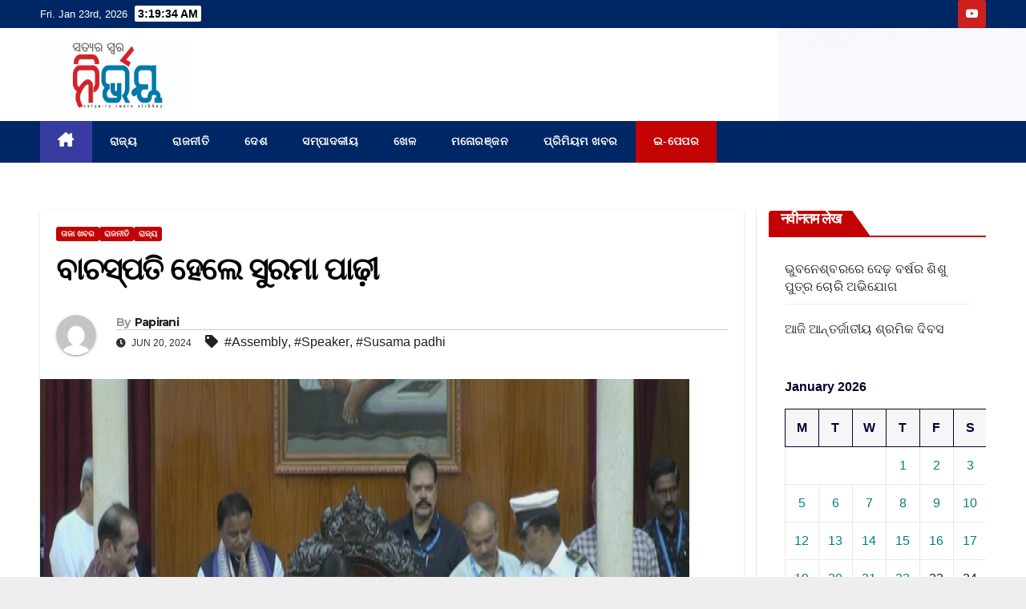

--- FILE ---
content_type: text/html; charset=UTF-8
request_url: https://nirvaynews.com/surama-padhi-speaker-of-odisha-assembly/
body_size: 27053
content:
<!DOCTYPE html>
<html lang="en-GB">
<head>
<meta charset="UTF-8">
<meta name="viewport" content="width=device-width, initial-scale=1">
<link rel="profile" href="https://gmpg.org/xfn/11">
    <style>
        #wpadminbar #wp-admin-bar-p404_free_top_button .ab-icon:before {
            content: "\f103";
            color: red;
            top: 2px;
        }
    </style>
<meta name='robots' content='index, follow, max-image-preview:large, max-snippet:-1, max-video-preview:-1' />

	<!-- This site is optimized with the Yoast SEO plugin v26.8 - https://yoast.com/product/yoast-seo-wordpress/ -->
	<title>ବାଚସ୍ପତି ହେଲେ ସୁରମା ପାଢ଼ୀ - Nirvaynews</title>
	<link rel="canonical" href="https://nirvaynews.com/surama-padhi-speaker-of-odisha-assembly/" />
	<meta property="og:locale" content="en_GB" />
	<meta property="og:type" content="article" />
	<meta property="og:title" content="ବାଚସ୍ପତି ହେଲେ ସୁରମା ପାଢ଼ୀ - Nirvaynews" />
	<meta property="og:description" content="ଆଜି ଓଡ଼ିଶା ବିଧାନସଭାର ବାଚସ୍ପତି ଭାବେ ନିର୍ବାଚିତ ହୋଇଛନ୍ତି ରଣପୁର ବିଧାୟିକା ସୁରମା ପାଢ଼ୀ । ନିର୍ଦ୍ୱନ୍ଦ୍ୱରେ ବାଚସ୍ପତି ନିର୍ବାଚିତ ହୋଇଛନ୍ତି ସୁରମା। କାମଚଳା ବାଚସ୍ପତି ରଣେନ୍ଦ୍ର ପ୍ରତାପ ସ୍ବାଇଁଙ୍କଠାରୁ ସେ ଆଜି ଦାୟିତ୍ୱ ଗ୍ରହଣ କରିଛନ୍ତି। ଦାୟିତ୍ବ ଗ୍ରହଣ ପରେ ବାଚସ୍ପତି ଗୃହ ପରିଚାଳନା କରିଛନ୍ତି। ଓଡ଼ିଶା ବିଧାନସଭାରେ ଗୃହ ପରିଚାଳନା କରିବେ ଆଉ ଜଣେ ମହିଳା ।ଏହି ଗୁରୁଦାୟିତ୍ୱ ପାଇବା ପରେ ମୁଖ୍ୟମନ୍ତ୍ରୀଙ୍କ ସମେତ ଗୃହର ସମସ୍ତ ସଦସ୍ୟଙ୍କୁ ଧନ୍ୟବାଦ ଦେଇଛନ୍ତି ବାଚସ୍ପତି । ସେ ଆଉ ମଧ୍ଯ କହିଛନ୍ତି ମୁଁ ଜଣେ ସାଧାରଣ ପରିବାରର ଝିଅ । ରାଜନୀତି କ୍ଷେତ୍ରରେ ଆସିବା ଓ କାର୍ଯ୍ୟ କରିବା କ୍ଷେତ୍ରରେ କେବେ କଳ୍ପନା ମଧ୍ୟ କରିନଥିଲି ଯେ, ଏଭଳି ପବିତ୍ର ଗୃହର ପରିଚାଳନା କରିବାର ଦାୟିତ୍ୱ  ମିଳିବ ବୋଲି । ସମସ୍ତଙ୍କର ପରାମର୍ଶ ଅନୁଯାୟୀ, ପବିତ୍ର ଗୃହର ପଦମର୍ଯ୍ୟାଦା, ସମ୍ମାନ ଓ ଗାରିବା ରକ୍ଷା କରିବା ବଡ ଦାୟିତ୍ୱ । ଏହା ମୋର ଏବଂ ଗୃହର ସମସ୍ତ ସଦସ୍ୟଙ୍କର କର୍ତ୍ତବ୍ୟ । ଗୃହର ସୁପରିଚାଳନା ପାଇଁ ସମସ୍ତ ଦଳର ନେତା ସହଯୋଗ କରିବେ ବୋଲି ଆଶା ରଖିଛି । ଦଳମତ ନିର୍ବିଶେଷରେ ସାଢେ ୪ କୋଟି ଓଡ଼ିଆ, ଓଡ଼ିଶାର ବିକାଶ ପାଇଁ ଏଠାକୁ ସମସ୍ତ ସଦସ୍ୟଙ୍କୁ ପଠାଇଛନ୍ତି । ସମସ୍ତଙ୍କ ସହଯୋଗରେ ଗୃହ ପରିଚାଳନା କରିବାକୁ ସମର୍ଥ ହେବି ବୋଲି କହିଛନ୍ତି ବାଚସ୍ପତି ସୁରମା ପାଢୀ । ସୁରମା ଭାଜପାର ଜଣେ ବରିଷ୍ଠ ଏବଂ ଅଭିଜ୍ଞ ନେତ୍ରୀ ଭାବେ ଜଣାଶୁଣା। ସେ ପୂର୍ବରୁ ମଧ୍ୟ ବିଜେଡି-ଭାଜପା ମେଣ୍ଟ ସରକାର ସମୟରେ ନିର୍ବାଚିତ ହୋଇ ମନ୍ତ୍ରୀ ଥିଲେ। ତେଣୁ ସେହି ଦୃଷ୍ଟିରୁ ଦଳ ଜଣେ ମହିଳା ଏବଂ ଅଭିଜ୍ଞତା ଦୃଷ୍ଟିରୁ ତାଙ୍କ ଉପରେ ଭରସା କରି ଏହି ପଦବୀରେ ଅଧିଷ୍ଠିତ କରିଛି। ୨୦୦୩ ଜାନୁଆରୀ ୨ରେ ରଣପୁର ରାଜନୀତିରେ ପାଦ ଥାପିଥିଲେ ସୁରମା ପାଢୀ । ୨୦୦୦ ରୁ ୨୦୦୨ ଯାଏଁ ବିଜେପିର ଜାତୀୟ ମହିଳା ମୋର୍ଚ୍ଚାର ନେତୃତ୍ବ ନେଇଥିଲେ ସୁରମା। ରାଷ୍ଟ୍ରୀୟ ବିଜେପି କାର୍ଯ୍ୟକାରିଣୀ କମିଟିର ସଦସ୍ୟ ରହିବା ସହ କାଜୁ ନିଗମର ଅଧ୍ୟକ୍ଷ ଦାୟିତ୍ଵ ମଧ୍ୟ ତୁଲାଇଥିଲେ। ୨୦୦୪ରେ ବିଜେଡି- ବିଜେପି ମେଣ୍ଟ ସରକାରରେ ସେ ଥିଲେ ସମବାୟ ରାଷ୍ଟ୍ରମନ୍ତ୍ରୀ। ରଣପୁର ବିଧାନସଭା ଆସନରୁ ସେ ୨ୟ ଥର ପାଇଁ ବିଧାନସଭାକୁ ହୋଇଛନ୍ତି ନିର୍ବାଚିତ।" />
	<meta property="og:url" content="https://nirvaynews.com/surama-padhi-speaker-of-odisha-assembly/" />
	<meta property="og:site_name" content="Nirvaynews" />
	<meta property="article:published_time" content="2024-06-20T06:00:24+00:00" />
	<meta property="article:modified_time" content="2024-06-20T06:36:14+00:00" />
	<meta property="og:image" content="https://nirvaynews.com/wp-content/uploads/2024/06/GQfm_95awAAUj9o.png" />
	<meta property="og:image:width" content="810" />
	<meta property="og:image:height" content="608" />
	<meta property="og:image:type" content="image/png" />
	<meta name="author" content="Papirani" />
	<meta name="twitter:card" content="summary_large_image" />
	<meta name="twitter:label1" content="Written by" />
	<meta name="twitter:data1" content="Papirani" />
	<meta name="twitter:label2" content="Estimated reading time" />
	<meta name="twitter:data2" content="2 minutes" />
	<script type="application/ld+json" class="yoast-schema-graph">{"@context":"https://schema.org","@graph":[{"@type":"Article","@id":"https://nirvaynews.com/surama-padhi-speaker-of-odisha-assembly/#article","isPartOf":{"@id":"https://nirvaynews.com/surama-padhi-speaker-of-odisha-assembly/"},"author":{"name":"Papirani","@id":"https://nirvaynews.com/#/schema/person/3601d08d081c96b24edaf8e45fc4ecbe"},"headline":"ବାଚସ୍ପତି ହେଲେ ସୁରମା ପାଢ଼ୀ","datePublished":"2024-06-20T06:00:24+00:00","dateModified":"2024-06-20T06:36:14+00:00","mainEntityOfPage":{"@id":"https://nirvaynews.com/surama-padhi-speaker-of-odisha-assembly/"},"wordCount":2,"commentCount":0,"publisher":{"@id":"https://nirvaynews.com/#organization"},"image":{"@id":"https://nirvaynews.com/surama-padhi-speaker-of-odisha-assembly/#primaryimage"},"thumbnailUrl":"https://nirvaynews.com/wp-content/uploads/2024/06/GQfm_95awAAUj9o.png","keywords":["Assembly","Speaker","Susama padhi"],"articleSection":["ତାଜା ଖବର","ରାଜନୀତି","ରାଜ୍ୟ"],"inLanguage":"en-GB","potentialAction":[{"@type":"CommentAction","name":"Comment","target":["https://nirvaynews.com/surama-padhi-speaker-of-odisha-assembly/#respond"]}]},{"@type":"WebPage","@id":"https://nirvaynews.com/surama-padhi-speaker-of-odisha-assembly/","url":"https://nirvaynews.com/surama-padhi-speaker-of-odisha-assembly/","name":"ବାଚସ୍ପତି ହେଲେ ସୁରମା ପାଢ଼ୀ - Nirvaynews","isPartOf":{"@id":"https://nirvaynews.com/#website"},"primaryImageOfPage":{"@id":"https://nirvaynews.com/surama-padhi-speaker-of-odisha-assembly/#primaryimage"},"image":{"@id":"https://nirvaynews.com/surama-padhi-speaker-of-odisha-assembly/#primaryimage"},"thumbnailUrl":"https://nirvaynews.com/wp-content/uploads/2024/06/GQfm_95awAAUj9o.png","datePublished":"2024-06-20T06:00:24+00:00","dateModified":"2024-06-20T06:36:14+00:00","breadcrumb":{"@id":"https://nirvaynews.com/surama-padhi-speaker-of-odisha-assembly/#breadcrumb"},"inLanguage":"en-GB","potentialAction":[{"@type":"ReadAction","target":["https://nirvaynews.com/surama-padhi-speaker-of-odisha-assembly/"]}]},{"@type":"ImageObject","inLanguage":"en-GB","@id":"https://nirvaynews.com/surama-padhi-speaker-of-odisha-assembly/#primaryimage","url":"https://nirvaynews.com/wp-content/uploads/2024/06/GQfm_95awAAUj9o.png","contentUrl":"https://nirvaynews.com/wp-content/uploads/2024/06/GQfm_95awAAUj9o.png","width":810,"height":608},{"@type":"BreadcrumbList","@id":"https://nirvaynews.com/surama-padhi-speaker-of-odisha-assembly/#breadcrumb","itemListElement":[{"@type":"ListItem","position":1,"name":"Home","item":"https://nirvaynews.com/"},{"@type":"ListItem","position":2,"name":"ବାଚସ୍ପତି ହେଲେ ସୁରମା ପାଢ଼ୀ"}]},{"@type":"WebSite","@id":"https://nirvaynews.com/#website","url":"https://nirvaynews.com/","name":"Nirvaynews","description":"One Step Ahead","publisher":{"@id":"https://nirvaynews.com/#organization"},"potentialAction":[{"@type":"SearchAction","target":{"@type":"EntryPoint","urlTemplate":"https://nirvaynews.com/?s={search_term_string}"},"query-input":{"@type":"PropertyValueSpecification","valueRequired":true,"valueName":"search_term_string"}}],"inLanguage":"en-GB"},{"@type":"Organization","@id":"https://nirvaynews.com/#organization","name":"Nirvaynews","url":"https://nirvaynews.com/","logo":{"@type":"ImageObject","inLanguage":"en-GB","@id":"https://nirvaynews.com/#/schema/logo/image/","url":"https://nirvaynews.com/wp-content/uploads/2023/10/cropped-cropped-WhatsApp-Image-2023-10-26-at-09.57.55.jpeg","contentUrl":"https://nirvaynews.com/wp-content/uploads/2023/10/cropped-cropped-WhatsApp-Image-2023-10-26-at-09.57.55.jpeg","width":1127,"height":522,"caption":"Nirvaynews"},"image":{"@id":"https://nirvaynews.com/#/schema/logo/image/"}},{"@type":"Person","@id":"https://nirvaynews.com/#/schema/person/3601d08d081c96b24edaf8e45fc4ecbe","name":"Papirani","image":{"@type":"ImageObject","inLanguage":"en-GB","@id":"https://nirvaynews.com/#/schema/person/image/","url":"https://secure.gravatar.com/avatar/e45e8d067296e60cb73b5602d30106690720b421739160ff48e2de0ebe2ac13b?s=96&d=mm&r=g","contentUrl":"https://secure.gravatar.com/avatar/e45e8d067296e60cb73b5602d30106690720b421739160ff48e2de0ebe2ac13b?s=96&d=mm&r=g","caption":"Papirani"},"url":"https://nirvaynews.com/author/papijena/"}]}</script>
	<!-- / Yoast SEO plugin. -->


<link rel='dns-prefetch' href='//www.googletagmanager.com' />
<link rel='dns-prefetch' href='//fonts.googleapis.com' />
<link rel='dns-prefetch' href='//pagead2.googlesyndication.com' />
<link rel="alternate" type="application/rss+xml" title="Nirvaynews &raquo; Feed" href="https://nirvaynews.com/feed/" />
<link rel="alternate" type="application/rss+xml" title="Nirvaynews &raquo; Comments Feed" href="https://nirvaynews.com/comments/feed/" />
<link rel="alternate" type="application/rss+xml" title="Nirvaynews &raquo; ବାଚସ୍ପତି ହେଲେ ସୁରମା ପାଢ଼ୀ Comments Feed" href="https://nirvaynews.com/surama-padhi-speaker-of-odisha-assembly/feed/" />
<link rel="alternate" title="oEmbed (JSON)" type="application/json+oembed" href="https://nirvaynews.com/wp-json/oembed/1.0/embed?url=https%3A%2F%2Fnirvaynews.com%2Fsurama-padhi-speaker-of-odisha-assembly%2F" />
<link rel="alternate" title="oEmbed (XML)" type="text/xml+oembed" href="https://nirvaynews.com/wp-json/oembed/1.0/embed?url=https%3A%2F%2Fnirvaynews.com%2Fsurama-padhi-speaker-of-odisha-assembly%2F&#038;format=xml" />
<style id='wp-img-auto-sizes-contain-inline-css'>
img:is([sizes=auto i],[sizes^="auto," i]){contain-intrinsic-size:3000px 1500px}
/*# sourceURL=wp-img-auto-sizes-contain-inline-css */
</style>
<link rel='stylesheet' id='hfe-widgets-style-css' href='https://nirvaynews.com/wp-content/plugins/header-footer-elementor/inc/widgets-css/frontend.css?ver=2.8.2' media='all' />
<style id='wp-emoji-styles-inline-css'>

	img.wp-smiley, img.emoji {
		display: inline !important;
		border: none !important;
		box-shadow: none !important;
		height: 1em !important;
		width: 1em !important;
		margin: 0 0.07em !important;
		vertical-align: -0.1em !important;
		background: none !important;
		padding: 0 !important;
	}
/*# sourceURL=wp-emoji-styles-inline-css */
</style>
<link rel='stylesheet' id='wp-block-library-css' href='https://nirvaynews.com/wp-includes/css/dist/block-library/style.min.css?ver=6.9' media='all' />
<style id='wp-block-library-theme-inline-css'>
.wp-block-audio :where(figcaption){color:#555;font-size:13px;text-align:center}.is-dark-theme .wp-block-audio :where(figcaption){color:#ffffffa6}.wp-block-audio{margin:0 0 1em}.wp-block-code{border:1px solid #ccc;border-radius:4px;font-family:Menlo,Consolas,monaco,monospace;padding:.8em 1em}.wp-block-embed :where(figcaption){color:#555;font-size:13px;text-align:center}.is-dark-theme .wp-block-embed :where(figcaption){color:#ffffffa6}.wp-block-embed{margin:0 0 1em}.blocks-gallery-caption{color:#555;font-size:13px;text-align:center}.is-dark-theme .blocks-gallery-caption{color:#ffffffa6}:root :where(.wp-block-image figcaption){color:#555;font-size:13px;text-align:center}.is-dark-theme :root :where(.wp-block-image figcaption){color:#ffffffa6}.wp-block-image{margin:0 0 1em}.wp-block-pullquote{border-bottom:4px solid;border-top:4px solid;color:currentColor;margin-bottom:1.75em}.wp-block-pullquote :where(cite),.wp-block-pullquote :where(footer),.wp-block-pullquote__citation{color:currentColor;font-size:.8125em;font-style:normal;text-transform:uppercase}.wp-block-quote{border-left:.25em solid;margin:0 0 1.75em;padding-left:1em}.wp-block-quote cite,.wp-block-quote footer{color:currentColor;font-size:.8125em;font-style:normal;position:relative}.wp-block-quote:where(.has-text-align-right){border-left:none;border-right:.25em solid;padding-left:0;padding-right:1em}.wp-block-quote:where(.has-text-align-center){border:none;padding-left:0}.wp-block-quote.is-large,.wp-block-quote.is-style-large,.wp-block-quote:where(.is-style-plain){border:none}.wp-block-search .wp-block-search__label{font-weight:700}.wp-block-search__button{border:1px solid #ccc;padding:.375em .625em}:where(.wp-block-group.has-background){padding:1.25em 2.375em}.wp-block-separator.has-css-opacity{opacity:.4}.wp-block-separator{border:none;border-bottom:2px solid;margin-left:auto;margin-right:auto}.wp-block-separator.has-alpha-channel-opacity{opacity:1}.wp-block-separator:not(.is-style-wide):not(.is-style-dots){width:100px}.wp-block-separator.has-background:not(.is-style-dots){border-bottom:none;height:1px}.wp-block-separator.has-background:not(.is-style-wide):not(.is-style-dots){height:2px}.wp-block-table{margin:0 0 1em}.wp-block-table td,.wp-block-table th{word-break:normal}.wp-block-table :where(figcaption){color:#555;font-size:13px;text-align:center}.is-dark-theme .wp-block-table :where(figcaption){color:#ffffffa6}.wp-block-video :where(figcaption){color:#555;font-size:13px;text-align:center}.is-dark-theme .wp-block-video :where(figcaption){color:#ffffffa6}.wp-block-video{margin:0 0 1em}:root :where(.wp-block-template-part.has-background){margin-bottom:0;margin-top:0;padding:1.25em 2.375em}
/*# sourceURL=/wp-includes/css/dist/block-library/theme.min.css */
</style>
<style id='classic-theme-styles-inline-css'>
/*! This file is auto-generated */
.wp-block-button__link{color:#fff;background-color:#32373c;border-radius:9999px;box-shadow:none;text-decoration:none;padding:calc(.667em + 2px) calc(1.333em + 2px);font-size:1.125em}.wp-block-file__button{background:#32373c;color:#fff;text-decoration:none}
/*# sourceURL=/wp-includes/css/classic-themes.min.css */
</style>
<style id='global-styles-inline-css'>
:root{--wp--preset--aspect-ratio--square: 1;--wp--preset--aspect-ratio--4-3: 4/3;--wp--preset--aspect-ratio--3-4: 3/4;--wp--preset--aspect-ratio--3-2: 3/2;--wp--preset--aspect-ratio--2-3: 2/3;--wp--preset--aspect-ratio--16-9: 16/9;--wp--preset--aspect-ratio--9-16: 9/16;--wp--preset--color--black: #000000;--wp--preset--color--cyan-bluish-gray: #abb8c3;--wp--preset--color--white: #ffffff;--wp--preset--color--pale-pink: #f78da7;--wp--preset--color--vivid-red: #cf2e2e;--wp--preset--color--luminous-vivid-orange: #ff6900;--wp--preset--color--luminous-vivid-amber: #fcb900;--wp--preset--color--light-green-cyan: #7bdcb5;--wp--preset--color--vivid-green-cyan: #00d084;--wp--preset--color--pale-cyan-blue: #8ed1fc;--wp--preset--color--vivid-cyan-blue: #0693e3;--wp--preset--color--vivid-purple: #9b51e0;--wp--preset--gradient--vivid-cyan-blue-to-vivid-purple: linear-gradient(135deg,rgb(6,147,227) 0%,rgb(155,81,224) 100%);--wp--preset--gradient--light-green-cyan-to-vivid-green-cyan: linear-gradient(135deg,rgb(122,220,180) 0%,rgb(0,208,130) 100%);--wp--preset--gradient--luminous-vivid-amber-to-luminous-vivid-orange: linear-gradient(135deg,rgb(252,185,0) 0%,rgb(255,105,0) 100%);--wp--preset--gradient--luminous-vivid-orange-to-vivid-red: linear-gradient(135deg,rgb(255,105,0) 0%,rgb(207,46,46) 100%);--wp--preset--gradient--very-light-gray-to-cyan-bluish-gray: linear-gradient(135deg,rgb(238,238,238) 0%,rgb(169,184,195) 100%);--wp--preset--gradient--cool-to-warm-spectrum: linear-gradient(135deg,rgb(74,234,220) 0%,rgb(151,120,209) 20%,rgb(207,42,186) 40%,rgb(238,44,130) 60%,rgb(251,105,98) 80%,rgb(254,248,76) 100%);--wp--preset--gradient--blush-light-purple: linear-gradient(135deg,rgb(255,206,236) 0%,rgb(152,150,240) 100%);--wp--preset--gradient--blush-bordeaux: linear-gradient(135deg,rgb(254,205,165) 0%,rgb(254,45,45) 50%,rgb(107,0,62) 100%);--wp--preset--gradient--luminous-dusk: linear-gradient(135deg,rgb(255,203,112) 0%,rgb(199,81,192) 50%,rgb(65,88,208) 100%);--wp--preset--gradient--pale-ocean: linear-gradient(135deg,rgb(255,245,203) 0%,rgb(182,227,212) 50%,rgb(51,167,181) 100%);--wp--preset--gradient--electric-grass: linear-gradient(135deg,rgb(202,248,128) 0%,rgb(113,206,126) 100%);--wp--preset--gradient--midnight: linear-gradient(135deg,rgb(2,3,129) 0%,rgb(40,116,252) 100%);--wp--preset--font-size--small: 13px;--wp--preset--font-size--medium: 20px;--wp--preset--font-size--large: 36px;--wp--preset--font-size--x-large: 42px;--wp--preset--spacing--20: 0.44rem;--wp--preset--spacing--30: 0.67rem;--wp--preset--spacing--40: 1rem;--wp--preset--spacing--50: 1.5rem;--wp--preset--spacing--60: 2.25rem;--wp--preset--spacing--70: 3.38rem;--wp--preset--spacing--80: 5.06rem;--wp--preset--shadow--natural: 6px 6px 9px rgba(0, 0, 0, 0.2);--wp--preset--shadow--deep: 12px 12px 50px rgba(0, 0, 0, 0.4);--wp--preset--shadow--sharp: 6px 6px 0px rgba(0, 0, 0, 0.2);--wp--preset--shadow--outlined: 6px 6px 0px -3px rgb(255, 255, 255), 6px 6px rgb(0, 0, 0);--wp--preset--shadow--crisp: 6px 6px 0px rgb(0, 0, 0);}:root :where(.is-layout-flow) > :first-child{margin-block-start: 0;}:root :where(.is-layout-flow) > :last-child{margin-block-end: 0;}:root :where(.is-layout-flow) > *{margin-block-start: 24px;margin-block-end: 0;}:root :where(.is-layout-constrained) > :first-child{margin-block-start: 0;}:root :where(.is-layout-constrained) > :last-child{margin-block-end: 0;}:root :where(.is-layout-constrained) > *{margin-block-start: 24px;margin-block-end: 0;}:root :where(.is-layout-flex){gap: 24px;}:root :where(.is-layout-grid){gap: 24px;}body .is-layout-flex{display: flex;}.is-layout-flex{flex-wrap: wrap;align-items: center;}.is-layout-flex > :is(*, div){margin: 0;}body .is-layout-grid{display: grid;}.is-layout-grid > :is(*, div){margin: 0;}.has-black-color{color: var(--wp--preset--color--black) !important;}.has-cyan-bluish-gray-color{color: var(--wp--preset--color--cyan-bluish-gray) !important;}.has-white-color{color: var(--wp--preset--color--white) !important;}.has-pale-pink-color{color: var(--wp--preset--color--pale-pink) !important;}.has-vivid-red-color{color: var(--wp--preset--color--vivid-red) !important;}.has-luminous-vivid-orange-color{color: var(--wp--preset--color--luminous-vivid-orange) !important;}.has-luminous-vivid-amber-color{color: var(--wp--preset--color--luminous-vivid-amber) !important;}.has-light-green-cyan-color{color: var(--wp--preset--color--light-green-cyan) !important;}.has-vivid-green-cyan-color{color: var(--wp--preset--color--vivid-green-cyan) !important;}.has-pale-cyan-blue-color{color: var(--wp--preset--color--pale-cyan-blue) !important;}.has-vivid-cyan-blue-color{color: var(--wp--preset--color--vivid-cyan-blue) !important;}.has-vivid-purple-color{color: var(--wp--preset--color--vivid-purple) !important;}.has-black-background-color{background-color: var(--wp--preset--color--black) !important;}.has-cyan-bluish-gray-background-color{background-color: var(--wp--preset--color--cyan-bluish-gray) !important;}.has-white-background-color{background-color: var(--wp--preset--color--white) !important;}.has-pale-pink-background-color{background-color: var(--wp--preset--color--pale-pink) !important;}.has-vivid-red-background-color{background-color: var(--wp--preset--color--vivid-red) !important;}.has-luminous-vivid-orange-background-color{background-color: var(--wp--preset--color--luminous-vivid-orange) !important;}.has-luminous-vivid-amber-background-color{background-color: var(--wp--preset--color--luminous-vivid-amber) !important;}.has-light-green-cyan-background-color{background-color: var(--wp--preset--color--light-green-cyan) !important;}.has-vivid-green-cyan-background-color{background-color: var(--wp--preset--color--vivid-green-cyan) !important;}.has-pale-cyan-blue-background-color{background-color: var(--wp--preset--color--pale-cyan-blue) !important;}.has-vivid-cyan-blue-background-color{background-color: var(--wp--preset--color--vivid-cyan-blue) !important;}.has-vivid-purple-background-color{background-color: var(--wp--preset--color--vivid-purple) !important;}.has-black-border-color{border-color: var(--wp--preset--color--black) !important;}.has-cyan-bluish-gray-border-color{border-color: var(--wp--preset--color--cyan-bluish-gray) !important;}.has-white-border-color{border-color: var(--wp--preset--color--white) !important;}.has-pale-pink-border-color{border-color: var(--wp--preset--color--pale-pink) !important;}.has-vivid-red-border-color{border-color: var(--wp--preset--color--vivid-red) !important;}.has-luminous-vivid-orange-border-color{border-color: var(--wp--preset--color--luminous-vivid-orange) !important;}.has-luminous-vivid-amber-border-color{border-color: var(--wp--preset--color--luminous-vivid-amber) !important;}.has-light-green-cyan-border-color{border-color: var(--wp--preset--color--light-green-cyan) !important;}.has-vivid-green-cyan-border-color{border-color: var(--wp--preset--color--vivid-green-cyan) !important;}.has-pale-cyan-blue-border-color{border-color: var(--wp--preset--color--pale-cyan-blue) !important;}.has-vivid-cyan-blue-border-color{border-color: var(--wp--preset--color--vivid-cyan-blue) !important;}.has-vivid-purple-border-color{border-color: var(--wp--preset--color--vivid-purple) !important;}.has-vivid-cyan-blue-to-vivid-purple-gradient-background{background: var(--wp--preset--gradient--vivid-cyan-blue-to-vivid-purple) !important;}.has-light-green-cyan-to-vivid-green-cyan-gradient-background{background: var(--wp--preset--gradient--light-green-cyan-to-vivid-green-cyan) !important;}.has-luminous-vivid-amber-to-luminous-vivid-orange-gradient-background{background: var(--wp--preset--gradient--luminous-vivid-amber-to-luminous-vivid-orange) !important;}.has-luminous-vivid-orange-to-vivid-red-gradient-background{background: var(--wp--preset--gradient--luminous-vivid-orange-to-vivid-red) !important;}.has-very-light-gray-to-cyan-bluish-gray-gradient-background{background: var(--wp--preset--gradient--very-light-gray-to-cyan-bluish-gray) !important;}.has-cool-to-warm-spectrum-gradient-background{background: var(--wp--preset--gradient--cool-to-warm-spectrum) !important;}.has-blush-light-purple-gradient-background{background: var(--wp--preset--gradient--blush-light-purple) !important;}.has-blush-bordeaux-gradient-background{background: var(--wp--preset--gradient--blush-bordeaux) !important;}.has-luminous-dusk-gradient-background{background: var(--wp--preset--gradient--luminous-dusk) !important;}.has-pale-ocean-gradient-background{background: var(--wp--preset--gradient--pale-ocean) !important;}.has-electric-grass-gradient-background{background: var(--wp--preset--gradient--electric-grass) !important;}.has-midnight-gradient-background{background: var(--wp--preset--gradient--midnight) !important;}.has-small-font-size{font-size: var(--wp--preset--font-size--small) !important;}.has-medium-font-size{font-size: var(--wp--preset--font-size--medium) !important;}.has-large-font-size{font-size: var(--wp--preset--font-size--large) !important;}.has-x-large-font-size{font-size: var(--wp--preset--font-size--x-large) !important;}
:root :where(.wp-block-pullquote){font-size: 1.5em;line-height: 1.6;}
/*# sourceURL=global-styles-inline-css */
</style>
<link rel='stylesheet' id='ansar-import-css' href='https://nirvaynews.com/wp-content/plugins/ansar-import/public/css/ansar-import-public.css?ver=2.1.0' media='all' />
<link rel='stylesheet' id='contact-form-7-css' href='https://nirvaynews.com/wp-content/plugins/contact-form-7/includes/css/styles.css?ver=6.0.2' media='all' />
<link rel='stylesheet' id='user-registration-general-css' href='https://nirvaynews.com/wp-content/plugins/user-registration/assets/css/user-registration.css?ver=3.3.5.2' media='all' />
<link rel='stylesheet' id='wp-components-css' href='https://nirvaynews.com/wp-includes/css/dist/components/style.min.css?ver=6.9' media='all' />
<link rel='stylesheet' id='godaddy-styles-css' href='https://nirvaynews.com/wp-content/plugins/coblocks/includes/Dependencies/GoDaddy/Styles/build/latest.css?ver=2.0.2' media='all' />
<link rel='stylesheet' id='hfe-style-css' href='https://nirvaynews.com/wp-content/plugins/header-footer-elementor/assets/css/header-footer-elementor.css?ver=2.8.2' media='all' />
<link rel='stylesheet' id='elementor-icons-css' href='https://nirvaynews.com/wp-content/plugins/elementor/assets/lib/eicons/css/elementor-icons.min.css?ver=5.46.0' media='all' />
<style id='elementor-icons-inline-css'>

		.elementor-add-new-section .elementor-add-templately-promo-button{
            background-color: #5d4fff !important;
            background-image: url(https://nirvaynews.com/wp-content/plugins/essential-addons-for-elementor-lite/assets/admin/images/templately/logo-icon.svg);
            background-repeat: no-repeat;
            background-position: center center;
            position: relative;
        }
        
		.elementor-add-new-section .elementor-add-templately-promo-button > i{
            height: 12px;
        }
        
        body .elementor-add-new-section .elementor-add-section-area-button {
            margin-left: 0;
        }

		.elementor-add-new-section .elementor-add-templately-promo-button{
            background-color: #5d4fff !important;
            background-image: url(https://nirvaynews.com/wp-content/plugins/essential-addons-for-elementor-lite/assets/admin/images/templately/logo-icon.svg);
            background-repeat: no-repeat;
            background-position: center center;
            position: relative;
        }
        
		.elementor-add-new-section .elementor-add-templately-promo-button > i{
            height: 12px;
        }
        
        body .elementor-add-new-section .elementor-add-section-area-button {
            margin-left: 0;
        }
/*# sourceURL=elementor-icons-inline-css */
</style>
<link rel='stylesheet' id='elementor-frontend-css' href='https://nirvaynews.com/wp-content/plugins/elementor/assets/css/frontend.min.css?ver=3.34.2' media='all' />
<link rel='stylesheet' id='elementor-post-815-css' href='https://nirvaynews.com/wp-content/uploads/elementor/css/post-815.css?ver=1769095371' media='all' />
<link rel='stylesheet' id='eael-general-css' href='https://nirvaynews.com/wp-content/plugins/essential-addons-for-elementor-lite/assets/front-end/css/view/general.min.css?ver=6.5.8' media='all' />
<link rel='stylesheet' id='eael-565-css' href='https://nirvaynews.com/wp-content/uploads/essential-addons-elementor/eael-565.css?ver=1718885174' media='all' />
<link rel='stylesheet' id='elementor-post-565-css' href='https://nirvaynews.com/wp-content/uploads/elementor/css/post-565.css?ver=1769095371' media='all' />
<link rel='stylesheet' id='newsup-fonts-css' href='//fonts.googleapis.com/css?family=Montserrat%3A400%2C500%2C700%2C800%7CWork%2BSans%3A300%2C400%2C500%2C600%2C700%2C800%2C900%26display%3Dswap&#038;subset=latin%2Clatin-ext' media='all' />
<link rel='stylesheet' id='bootstrap-css' href='https://nirvaynews.com/wp-content/themes/newsup/css/bootstrap.css?ver=6.9' media='all' />
<link rel='stylesheet' id='newsup-style-css' href='https://nirvaynews.com/wp-content/themes/newspaperex/style.css?ver=6.9' media='all' />
<link rel='stylesheet' id='font-awesome-5-all-css' href='https://nirvaynews.com/wp-content/themes/newsup/css/font-awesome/css/all.min.css?ver=6.9' media='all' />
<link rel='stylesheet' id='font-awesome-4-shim-css' href='https://nirvaynews.com/wp-content/themes/newsup/css/font-awesome/css/v4-shims.min.css?ver=6.9' media='all' />
<link rel='stylesheet' id='owl-carousel-css' href='https://nirvaynews.com/wp-content/themes/newsup/css/owl.carousel.css?ver=6.9' media='all' />
<link rel='stylesheet' id='smartmenus-css' href='https://nirvaynews.com/wp-content/themes/newsup/css/jquery.smartmenus.bootstrap.css?ver=6.9' media='all' />
<link rel='stylesheet' id='newsup-custom-css-css' href='https://nirvaynews.com/wp-content/themes/newsup/inc/ansar/customize/css/customizer.css?ver=1.0' media='all' />
<link rel='stylesheet' id='dflip-style-css' href='https://nirvaynews.com/wp-content/plugins/3d-flipbook-dflip-lite/assets/css/dflip.min.css?ver=2.3.52' media='all' />
<link rel='stylesheet' id='hfe-elementor-icons-css' href='https://nirvaynews.com/wp-content/plugins/elementor/assets/lib/eicons/css/elementor-icons.min.css?ver=5.34.0' media='all' />
<link rel='stylesheet' id='hfe-icons-list-css' href='https://nirvaynews.com/wp-content/plugins/elementor/assets/css/widget-icon-list.min.css?ver=3.24.3' media='all' />
<link rel='stylesheet' id='hfe-social-icons-css' href='https://nirvaynews.com/wp-content/plugins/elementor/assets/css/widget-social-icons.min.css?ver=3.24.0' media='all' />
<link rel='stylesheet' id='hfe-social-share-icons-brands-css' href='https://nirvaynews.com/wp-content/plugins/elementor/assets/lib/font-awesome/css/brands.css?ver=5.15.3' media='all' />
<link rel='stylesheet' id='hfe-social-share-icons-fontawesome-css' href='https://nirvaynews.com/wp-content/plugins/elementor/assets/lib/font-awesome/css/fontawesome.css?ver=5.15.3' media='all' />
<link rel='stylesheet' id='hfe-nav-menu-icons-css' href='https://nirvaynews.com/wp-content/plugins/elementor/assets/lib/font-awesome/css/solid.css?ver=5.15.3' media='all' />
<link rel='stylesheet' id='wpr-text-animations-css-css' href='https://nirvaynews.com/wp-content/plugins/royal-elementor-addons/assets/css/lib/animations/text-animations.min.css?ver=1.7.1045' media='all' />
<link rel='stylesheet' id='wpr-addons-css-css' href='https://nirvaynews.com/wp-content/plugins/royal-elementor-addons/assets/css/frontend.min.css?ver=1.7.1045' media='all' />
<link rel='stylesheet' id='newsup-style-parent-css' href='https://nirvaynews.com/wp-content/themes/newsup/style.css?ver=6.9' media='all' />
<link rel='stylesheet' id='newspaperex-style-css' href='https://nirvaynews.com/wp-content/themes/newspaperex/style.css?ver=1.0' media='all' />
<link rel='stylesheet' id='newspaperex-default-css-css' href='https://nirvaynews.com/wp-content/themes/newspaperex/css/colors/default.css?ver=6.9' media='all' />
<link rel='stylesheet' id='elementor-gf-local-roboto-css' href='https://nirvaynews.com/wp-content/uploads/elementor/google-fonts/css/roboto.css?ver=1742225098' media='all' />
<link rel='stylesheet' id='elementor-gf-local-robotoslab-css' href='https://nirvaynews.com/wp-content/uploads/elementor/google-fonts/css/robotoslab.css?ver=1742225101' media='all' />
<link rel='stylesheet' id='elementor-gf-local-poppins-css' href='https://nirvaynews.com/wp-content/uploads/elementor/google-fonts/css/poppins.css?ver=1742225102' media='all' />
<link rel='stylesheet' id='elementor-icons-shared-0-css' href='https://nirvaynews.com/wp-content/plugins/elementor/assets/lib/font-awesome/css/fontawesome.min.css?ver=5.15.3' media='all' />
<link rel='stylesheet' id='elementor-icons-fa-brands-css' href='https://nirvaynews.com/wp-content/plugins/elementor/assets/lib/font-awesome/css/brands.min.css?ver=5.15.3' media='all' />
<link rel='stylesheet' id='elementor-icons-fa-solid-css' href='https://nirvaynews.com/wp-content/plugins/elementor/assets/lib/font-awesome/css/solid.min.css?ver=5.15.3' media='all' />
<script data-cfasync="false" src="https://nirvaynews.com/wp-includes/js/jquery/jquery.min.js?ver=3.7.1" id="jquery-core-js"></script>
<script data-cfasync="false" src="https://nirvaynews.com/wp-includes/js/jquery/jquery-migrate.min.js?ver=3.4.1" id="jquery-migrate-js"></script>
<script id="jquery-js-after">
!function($){"use strict";$(document).ready(function(){$(this).scrollTop()>100&&$(".hfe-scroll-to-top-wrap").removeClass("hfe-scroll-to-top-hide"),$(window).scroll(function(){$(this).scrollTop()<100?$(".hfe-scroll-to-top-wrap").fadeOut(300):$(".hfe-scroll-to-top-wrap").fadeIn(300)}),$(".hfe-scroll-to-top-wrap").on("click",function(){$("html, body").animate({scrollTop:0},300);return!1})})}(jQuery);
!function($){'use strict';$(document).ready(function(){var bar=$('.hfe-reading-progress-bar');if(!bar.length)return;$(window).on('scroll',function(){var s=$(window).scrollTop(),d=$(document).height()-$(window).height(),p=d? s/d*100:0;bar.css('width',p+'%')});});}(jQuery);
//# sourceURL=jquery-js-after
</script>
<script src="https://nirvaynews.com/wp-content/plugins/ansar-import/public/js/ansar-import-public.js?ver=2.1.0" id="ansar-import-js"></script>
<script src="https://nirvaynews.com/wp-content/themes/newsup/js/navigation.js?ver=6.9" id="newsup-navigation-js"></script>
<script src="https://nirvaynews.com/wp-content/themes/newsup/js/bootstrap.js?ver=6.9" id="bootstrap-js"></script>
<script src="https://nirvaynews.com/wp-content/themes/newsup/js/owl.carousel.min.js?ver=6.9" id="owl-carousel-min-js"></script>
<script src="https://nirvaynews.com/wp-content/themes/newsup/js/jquery.smartmenus.js?ver=6.9" id="smartmenus-js-js"></script>
<script src="https://nirvaynews.com/wp-content/themes/newsup/js/jquery.smartmenus.bootstrap.js?ver=6.9" id="bootstrap-smartmenus-js-js"></script>
<script src="https://nirvaynews.com/wp-content/themes/newsup/js/jquery.marquee.js?ver=6.9" id="newsup-marquee-js-js"></script>
<script src="https://nirvaynews.com/wp-content/themes/newsup/js/main.js?ver=6.9" id="newsup-main-js-js"></script>

<!-- Google tag (gtag.js) snippet added by Site Kit -->
<!-- Google Analytics snippet added by Site Kit -->
<script src="https://www.googletagmanager.com/gtag/js?id=GT-K8FT7ZKL" id="google_gtagjs-js" async></script>
<script id="google_gtagjs-js-after">
window.dataLayer = window.dataLayer || [];function gtag(){dataLayer.push(arguments);}
gtag("set","linker",{"domains":["nirvaynews.com"]});
gtag("js", new Date());
gtag("set", "developer_id.dZTNiMT", true);
gtag("config", "GT-K8FT7ZKL");
 window._googlesitekit = window._googlesitekit || {}; window._googlesitekit.throttledEvents = []; window._googlesitekit.gtagEvent = (name, data) => { var key = JSON.stringify( { name, data } ); if ( !! window._googlesitekit.throttledEvents[ key ] ) { return; } window._googlesitekit.throttledEvents[ key ] = true; setTimeout( () => { delete window._googlesitekit.throttledEvents[ key ]; }, 5 ); gtag( "event", name, { ...data, event_source: "site-kit" } ); }; 
//# sourceURL=google_gtagjs-js-after
</script>
<link rel="https://api.w.org/" href="https://nirvaynews.com/wp-json/" /><link rel="alternate" title="JSON" type="application/json" href="https://nirvaynews.com/wp-json/wp/v2/posts/23927" /><link rel="EditURI" type="application/rsd+xml" title="RSD" href="https://nirvaynews.com/xmlrpc.php?rsd" />
<meta name="generator" content="WordPress 6.9" />
<link rel='shortlink' href='https://nirvaynews.com/?p=23927' />
<meta name="generator" content="Site Kit by Google 1.170.0" /><script async src="https://pagead2.googlesyndication.com/pagead/js/adsbygoogle.js?client=ca-pub-5714564888723443"
     crossorigin="anonymous"></script><link rel="pingback" href="https://nirvaynews.com/xmlrpc.php"> 
<style type="text/css" id="custom-background-css">
    .wrapper { background-color: eeeeee; }
</style>

<!-- Google AdSense meta tags added by Site Kit -->
<meta name="google-adsense-platform-account" content="ca-host-pub-2644536267352236">
<meta name="google-adsense-platform-domain" content="sitekit.withgoogle.com">
<!-- End Google AdSense meta tags added by Site Kit -->
<meta name="generator" content="Elementor 3.34.2; features: additional_custom_breakpoints; settings: css_print_method-external, google_font-enabled, font_display-swap">
			<style>
				.e-con.e-parent:nth-of-type(n+4):not(.e-lazyloaded):not(.e-no-lazyload),
				.e-con.e-parent:nth-of-type(n+4):not(.e-lazyloaded):not(.e-no-lazyload) * {
					background-image: none !important;
				}
				@media screen and (max-height: 1024px) {
					.e-con.e-parent:nth-of-type(n+3):not(.e-lazyloaded):not(.e-no-lazyload),
					.e-con.e-parent:nth-of-type(n+3):not(.e-lazyloaded):not(.e-no-lazyload) * {
						background-image: none !important;
					}
				}
				@media screen and (max-height: 640px) {
					.e-con.e-parent:nth-of-type(n+2):not(.e-lazyloaded):not(.e-no-lazyload),
					.e-con.e-parent:nth-of-type(n+2):not(.e-lazyloaded):not(.e-no-lazyload) * {
						background-image: none !important;
					}
				}
			</style>
			    <style type="text/css">
            .site-title,
        .site-description {
            position: absolute;
            clip: rect(1px, 1px, 1px, 1px);
        }
        </style>
    <style id="custom-background-css">
body.custom-background { background-color: #eeeeee; }
</style>
	
<!-- Google AdSense snippet added by Site Kit -->
<script async src="https://pagead2.googlesyndication.com/pagead/js/adsbygoogle.js?client=ca-pub-1915413741512176&amp;host=ca-host-pub-2644536267352236" crossorigin="anonymous"></script>

<!-- End Google AdSense snippet added by Site Kit -->
<link rel="icon" href="https://nirvaynews.com/wp-content/uploads/2023/11/cropped-NIRBHAY_LOGO_page-0001-32x32.jpg" sizes="32x32" />
<link rel="icon" href="https://nirvaynews.com/wp-content/uploads/2023/11/cropped-NIRBHAY_LOGO_page-0001-192x192.jpg" sizes="192x192" />
<link rel="apple-touch-icon" href="https://nirvaynews.com/wp-content/uploads/2023/11/cropped-NIRBHAY_LOGO_page-0001-180x180.jpg" />
<meta name="msapplication-TileImage" content="https://nirvaynews.com/wp-content/uploads/2023/11/cropped-NIRBHAY_LOGO_page-0001-270x270.jpg" />
		<style id="wp-custom-css">
			/* header chief editor image removal */
.epaper-date-column select{
display:none;	
}
.epaper-date-column a:hover {
    background: #C30303 !important;
    color: #fff !important;
    padding: 10px ;
}
.epaper-date-column a{
	color:#002765 !important;
padding: 10px ;
}
.epaper-date-column{
	height:570px;        overflow:scroll;
	overflow-x: hidden
}


.elementor-element-962691f ul li {
    list-style: none;
}
.bxmsg1 {
    padding: 35px;
    border: 1px solid #c9c9c9;
    border-radius: 5px;
    box-shadow: 2px 2px #c7ccd1;
    text-align: center;
    margin: 50px 10px 50px 10px;
	  background-image: url("http://nirvaynews.opsmantra.com/wp-content/uploads/2023/12/restrict-content.jpg") !important;
    background-repeat: repeat-x;
    background-size: contain;
    background-attachment: fixed;
}
span.page-numbers.current{
	background-color:red !important;
	
}
span.page-numbers.current:focus{
	background-color:red !important;
}
a.aswe {
    background: #C30303;
    padding: 10px 20px;
    color: #fff;
    border-radius: 5px;
}
.bxmsg a {
    background: #C30303;
    padding: 10px;
    /* border: 1px solid; */
    border-radius: 5px;
    color: #fff;
}
.ur-frontend-form button, .ur-frontend-form button[type=submit], .ur-frontend-form input[type=submit] {
    color: #fff;
    border:1px solid #fff;
}
.ur-frontend-form {
    margin-bottom: 30px;
    border: 1px solid #e1e1e1;
    padding: 20px;
    box-sizing: border-box;
    background: #002765;
    border-radius: 10px 50px;
    color: #fff;
}
.bxmsg {
    padding: 35px;
    border: 1px solid #c9c9c9;
    border-radius: 5px;
    box-shadow: 2px 2px #c7ccd1;
}
.btn-msg-news{
    background: #c30303;
    padding: 10px;
    border-radius: 5px;
	color:#fff !important;
}
.btn-msg-news:hover{
	color:#000;
}
/*form code*/
..img{
	width: 100%;
}
.login {
    height: 1000px;
    width: 100%;
    background: radial-gradient(#653d84, #332042);
    position: relative;
}
.login_box {
    width: 1050px;
    height: 600px;
    position: absolute;
    top: 50%;
    left: 50%;
    transform: translate(-50%,-50%);
    background: #fff;
    border-radius: 10px;
    box-shadow: 1px 4px 22px -8px #0004;
    display: flex;
    overflow: hidden;
}
.login_box .left{
  width: 41%;
  height: 100%;
  padding: 25px 25px;
  
}
.login_box .right{
  width: 59%;
  height: 100%  
}
.left .top_link a {
    color: #452A5A;
    font-weight: 400;
}
.left .top_link{
  height: 20px
}
.left .contact{
	display: flex;
    align-items: center;
    justify-content: center;
    align-self: center;
    height: 100%;
    width: 73%;
    margin: auto;
}
.left h3{
  text-align: center;
  margin-bottom: 40px;
}
.left input {
    border: none;
    width: 80%;
    margin: 15px 0px;
    border-bottom: 1px solid #4f30677d;
    padding: 7px 9px;
    width: 100%;
    overflow: hidden;
    background: transparent;
    font-weight: 600;
    font-size: 14px;
}
.left{
	background: linear-gradient(-45deg, #dcd7e0, #fff);
}
.submit {
    border: none;
    padding: 15px 70px;
    border-radius: 8px;
    display: block;
    margin: auto;
    margin-top: 120px;
    background: #583672;
    color: #fff;
    font-weight: bold;
    -webkit-box-shadow: 0px 9px 15px -11px rgba(88,54,114,1);
    -moz-box-shadow: 0px 9px 15px -11px rgba(88,54,114,1);
    box-shadow: 0px 9px 15px -11px rgba(88,54,114,1);
}



.right {
	background: linear-gradient(212.38deg, rgba(242, 57, 127, 0.7) 0%, rgba(175, 70, 189, 0.71) 100%),url(https://static.seattletimes.com/wp-content/uploads/2019/01/web-typing-ergonomics-1020x680.jpg);
	color: #fff;
	position: relative;
}

.right .right-text{
  height: 100%;
  position: relative;
  transform: translate(0%, 45%);
}
.right-text h2{
  display: block;
  width: 100%;
  text-align: center;
  font-size: 50px;
  font-weight: 500;
}
.right-text h5{
  display: block;
  width: 100%;
  text-align: center;
  font-size: 19px;
  font-weight: 400;
}

.right .right-inductor{
  position: absolute;
  width: 70px;
  height: 7px;
  background: #fff0;
  left: 50%;
  bottom: 70px;
  transform: translate(-50%, 0%);
}
.top_link img {
    width: 28px;
    padding-right: 7px;
    margin-top: -3px;
}
/*form code end*/
.to-subscribe {
    .width: 60%;
    /* border: 1px solid; */
    /* margin: 50px; */
   
	padding:60px;
    border-radius: 8px;
    text-align: center;
    display: block;
	border:1px solid #e7e7e7;
	margin:150px;
	box-shadow:3px 3px #bdb9b9;
		
}
.to-subscribe h1{
	font-size:25px;
	
}
.to-subscribe a {
    background: red;
    color: #fff;
    padding: 5px;
    border-radius: 5px;
	font-size:25px !important;
}
.to-subscribe a:hover{
	background:#000;
}
.wpcf7-form label{
	color:#ffff;
}
form.wpcf7-form.init {
    padding: 30px;
}
.navbar-header .site-description {
    letter-spacing: 1.2px;
    margin-bottom: 0;

}
.mg-sidebar .mg-widget.widget_block, .mg-widget.widget_block {
    padding: 30px 20px 0 20px;
}
footer .site-description {
    letter-spacing: 1.2px;
    margin-left: 49px;
    margin-top: 20px;
}
.mg-footer-bottom-area{
	display:none;
}
footer {
    background-size: cover;
    border-top: 3px solid #dfdfdf;
}
footer .overlay {
    background: #0a0a0a;
	padding:0;
}
footer .mg-widget ul li {
	border:0px;
}
footer .mg-widget ul li{
	padding:0px;
	color:#d5d5d5;
	text-align:center;
}
#block-11 figure{
	text-align:center;
}
footer .mg-widget{
	margin:0;
}
footer .mg-footer-copyright {
    background: #002765;
}
footer .mg-footer-copyright {
    padding: 7px 0;
}
.wrapper{
	background:#fff;
}
.mg-head-detail{
	padding:0;
}
.mg-headwidget .mg-head-detail{
	background:#002765;
}
.mg-headwidget .navbar-wp{
background:#002765;
}
.mg-sec-title h4{
	background:#c30303;
}
.mg-sec-title{
	border-color: #c30303;
}
.mg-sec-title h4::before {
    border-left-color: #c30303;
    border-color: transparent transparent transparent #c30303;
}
a.newsup-categories.category-color-1 {
    background: #c30303;
}
.mg-sidebar .mg-widget{
	border-radius:4px;
}
div#block-8{
	text-align:center;
	    box-shadow: 0 2px 4px rgba(0,0,0,.08);
	background:#c30303;
}
h2.wp-block-heading{
	color:#fff;
}
.mg-latest-news .bn_title span{
	display:none;
}
.mg-latest-news-sec,.mg-latest-news .bn_title,.mg-latest-news{
	background:#c30303;
}
.mg-latest-news .mg-latest-news-slider a span,.mg-latest-news .mg-latest-news-slider a::before{
	color:#fff;
}
.mg-tpt-txnlst ul li a{
	background:#383ba0;
	color:#fff;
}
.mg-headwidget .navbar-wp .navbar-nav > .active > a{
	background:#c30303 !important;
}
.btn-theme, .more_btn, .more-link {
    background: #c30303;
    color: #fff;
    border-color: #c30303;
}
.post-form{
	display:none;
}
body .site-title a{
	color:#c3030300;
	text-shadow: #ffffff 0px 0px 1px, #240000 0px 0px 1px;
}
.top-right-area .nav-tabs .nav-link.active{
	border-bottom-color:#c30303;
}
a:focus,
.focus a {
	outline: none !important;
}
.mg-headwidget .navbar-wp .navbar-nav > .active > a, .mg-headwidget .navbar-wp .navbar-nav > .active > a:hover{
	background:#383ba0 !important;
}
.site-title a:hover,.site-title a:focus{
	color:#c30303 !important;
}
a {
  text-decoration: none !important;
}
.top-right-area .nav-tabs .nav-link.active{
	
}
 .top-right-area .nav-tabs .nav-link.active:hover{
	border-bottom-color:#002765;
}
.mg-search-box .btn{
	background:#383ba0;
}
.navbar-wp .dropdown-menu.searchinner{
	padding:0px;
}
#content.home {
    padding-top: 60px;
    padding-bottom: 30px;
    border-top: 1px solid #e9e9e9;
}
.mg-fea-area{
	padding-bottom:30px;
}
aside.col-md-4{
	border-left:1px solid #e9e9e9;
}
.ta_upscr {
    background: #c30303;
    border-color: #c30303;
    color: #fff !important;
}
.mobilehomebtn{
	background:#c30303;
}
.mg-headwidget .navbar-wp .navbar-nav > li > a:focus{
	background:#383ba0 !important;
}
.mg-headwidget .navbar-wp .navbar-nav > li> a{
	font-family:'hindifont' !important;
	font-size:14px;
}
..mg-fea-area::after {
  content: "ताजा खबर";
  color: #ffff;
  font-weight: bold;
	top:30px;
	position:relative;
	font-size:30px;
	text-align:center;
	background-color:#002765 !important;
	display:block;
	padding-top:10px;
	padding-bottom:10px;
	font-family:'hindifont' !important;
}
h2.wp-block-heading{
	margin:0px ;
	font-size:25px
}
.mg-sidebar .mg-widget.widget_block, .mg-widget.widget_block{
	padding-top:8px;
}
.info-left li,.time{
	font-size:13px;
}
footer .mg-widget ul li a:focus,footer .mg-widget ul li a:hover{
	color:#c30303;
}
.mg-blog-inner h4 a:hover{
	color:#c30303;
}
.mg-blog-meta a:hover{
	color:#c30303;
}
.mg-posts-modul-6 .mg-sec-top-post .title a:hover,.mg-blog-post .bottom h4 a:hover,.mg-posts-sec .small-post-content h5 a:hover, .featured_cat_slider a:hover,.mg-blog-post.lg .mg-blog-meta a:hover, .mg-blog-post.lg .mg-blog-meta a:focus{
	color:#c30303;
}
.mg-tpt-txnlst ul li a:hover{
	background:#002765;
}
.mg-head-detail .info-left li span.time{
	color:#000;
}
input[type="submit"], input[type="reset"], button{
	background:#c30303;
	border-color:#c30303;
}
.comment-body .reply a{
	background:#c30303;
}
.form-control:hover, textarea:hover, textarea:focus, input:not([type]):hover, input[type="email"]:hover, input[type="number"]:hover, input[type="password"]:hover, input[type="tel"]:hover, input[type="url"]:hover, input[type="text"]:hover, input:not([type]):focus, input[type="email"]:focus, input[type="number"]:focus, input[type="password"]:focus, input[type="tel"]:focus, input[type="url"]:focus, input[type="text"]:focus{
	border-color:#c30303;
}
.nav-next a{
	color:#c30303;
}
.figure.wp-block-video::before {
    content: url("http://localhost/news/wp-content/uploads/2023/08/cropped-vm.png");
    color: blue;
    font-weight: bold;
    top: 30px;
    position: relative;
    font-size: 25px;
    z-index: 100;
}
.mg-card-box{
	box-shadow:none;
}
.small-post{
	box-shadow:none;
}
.mg-sidebar .mg-widget{
	border:0px;
}
.mg-sidebar .mg-widget.widget_block, .mg-widget.widget_block{
	padding-top:0px;
}
.mg-breadcrumb-title{
	text-align:center;
}
.mg-breadcrumb-section .overlay{
	padding:15px 0px;
	background-color:#002765;
}
.mg-breadcrumb-title h1{
	color:#fff !important;
	font-size:25px;
}
.mg-widget .wp-block-group h2,.mg-widget .wp-block-group h2::after{
	background:#c30303;
	border-color:#c30303;
}
.mg-widget .wp-block-group h2:before {
	border-color: transparent transparent transparent #c30303;
}
.small-post .title a{
	color:#000 !important;
	font-weight:100;
}
.mg-sidebar .mg-widget ul li a:hover{
	color:#002765;
}
h2.wp-block-heading{
	padding:10px;
	background:#c30303;
}
.img-small-post a{
	color:#002765;
}
.post-share{
	display:none;
}
.social-link-content{
	text-align:right;
}
.video-column .social-link-content{
	display:none;
}
#block-15 .social-link-content{
	display:none;
}
.wp-block-video{
	display:inline;
}
.wp-block-video video {
    width: 370px;
    height: 207px;
    border: 3px solid #002765;
    border-radius: 10px;
}

.video-column-all{
	width: 45%;
    display: inline-block;
	.padding-bottom:25px;
	margin-right: 37px;

	margin:10px;
	background:#f7f7f7;
	border-radius:5px;
}
.video-column-all .video-title {
    text-align: center;
	color : #C30303;
}
.page-id-956 .elementor-565 .elementor-element.elementor-element-61c63c2{
	display:none;
}

.#all-mem img{
	display: inline;
    border-radius: 50px;
}

.navbar-brand img{
	width:50%;
	border-radius:10px;
}
.mg-nav-widget-area-back .inner{
	padding:15px 0px;
}
.mg-nav-widget-area-back {
    background-position: right;
    background-size: contain;
    background-repeat: no-repeat;
}
..mg-nav-widget-area-back{
	background-color:#000;
}

.menu-item-1553 {
    background-color: #c30303;
}
#plan1Form, #plan2Form, #plan3Form {
    background: #002765;
    padding: 22px 12px 22px 12px;
    border-radius: 10px;
		color:#fff
}
#qr1, #qr2, #qr3{
	width:70% !important;
}

input[type="text"] {
    height: 35px;
}

#s1, #s2, #s3 {
    font-size: 14px;
    color: #C30303;
    text-align: center;
    padding-top: 20px;
}

@media only screen and (max-width: 600px) {
  .video-column-all {
   width:100%;
  }
	.wp-block-video video{
		width:100%;
	}
	#content{
		padding:0px;
	}
	#content.home{
		padding-top:30px;
	}
	.padding-20{
		padding:10px;
	}
	.mg-nav-widget-area-back{
		background-position:170px;
	}
	.epaper-date-column a{
		display:none;
	}
	.epaper-date-column select{
display:block;	
}
	.epaper-date-column{
	height:40px;   
		overflow:hidden !important;
}
	#lgin-lgout{
		display:block;
		text-align:center;
	}
}

@media only screen and (max-width: 1024px) {
	.epaper-date-column a{
		display:none;
	}
	.epaper-date-column select{
display:block;	
}
	.epaper-date-column{
	height:40px;   
		overflow:hidden !important;
}
}

		</style>
		<style id="wpr_lightbox_styles">
				.lg-backdrop {
					background-color: rgba(0,0,0,0.6) !important;
				}
				.lg-toolbar,
				.lg-dropdown {
					background-color: rgba(0,0,0,0.8) !important;
				}
				.lg-dropdown:after {
					border-bottom-color: rgba(0,0,0,0.8) !important;
				}
				.lg-sub-html {
					background-color: rgba(0,0,0,0.8) !important;
				}
				.lg-thumb-outer,
				.lg-progress-bar {
					background-color: #444444 !important;
				}
				.lg-progress {
					background-color: #a90707 !important;
				}
				.lg-icon {
					color: #efefef !important;
					font-size: 20px !important;
				}
				.lg-icon.lg-toogle-thumb {
					font-size: 24px !important;
				}
				.lg-icon:hover,
				.lg-dropdown-text:hover {
					color: #ffffff !important;
				}
				.lg-sub-html,
				.lg-dropdown-text {
					color: #efefef !important;
					font-size: 14px !important;
				}
				#lg-counter {
					color: #efefef !important;
					font-size: 14px !important;
				}
				.lg-prev,
				.lg-next {
					font-size: 35px !important;
				}

				/* Defaults */
				.lg-icon {
				background-color: transparent !important;
				}

				#lg-counter {
				opacity: 0.9;
				}

				.lg-thumb-outer {
				padding: 0 10px;
				}

				.lg-thumb-item {
				border-radius: 0 !important;
				border: none !important;
				opacity: 0.5;
				}

				.lg-thumb-item.active {
					opacity: 1;
				}
	         </style></head>
<body class="wp-singular post-template-default single single-post postid-23927 single-format-standard custom-background wp-custom-logo wp-embed-responsive wp-theme-newsup wp-child-theme-newspaperex user-registration-page ehf-footer ehf-template-newsup ehf-stylesheet-newspaperex ta-hide-date-author-in-list elementor-default elementor-kit-815" >
<div id="page" class="site">
<a class="skip-link screen-reader-text" href="#content">
Skip to Content</a>
    <div class="wrapper" id="custom-background-css">
        <header class="mg-headwidget">
            <!--==================== TOP BAR ====================-->
            <div class="mg-head-detail hidden-xs">
    <div class="container-fluid">
        <div class="row">
                        <div class="col-md-6 col-xs-12">
                <ul class="info-left">
                                <li>Fri. Jan 23rd, 2026                 <span  id="time" class="time"></span>
                        </li>
                        </ul>

                           </div>


                        <div class="col-md-6 col-xs-12">
                <ul class="mg-social info-right">
                    
                                                                                                                                    <li><a target="_blank"  href="https://www.youtube.com/@NirbhayOdisha">
                      <span class="icon-soci youtube"><i class="fa fa-youtube"></i></span></a></li>
                                              
                                      </ul>
            </div>
                    </div>
    </div>
</div>
            <div class="clearfix"></div>
                        <div class="mg-nav-widget-area-back" style='background-image: url("https://nirvaynews.com/wp-content/uploads/2024/03/cropped-background-scaled-1.jpg" );'>
                        <div class="overlay">
              <div class="inner" > 
                <div class="container-fluid">
                    <div class="mg-nav-widget-area">
                        <div class="row align-items-center">
                                                        <div class="col-md-4">
                               <div class="navbar-header">                                  <div class="site-logo">
                                    <a href="https://nirvaynews.com/" class="navbar-brand" rel="home"><img width="1127" height="522" src="https://nirvaynews.com/wp-content/uploads/2023/10/cropped-cropped-WhatsApp-Image-2023-10-26-at-09.57.55.jpeg" class="custom-logo" alt="Nirvaynews" decoding="async" srcset="https://nirvaynews.com/wp-content/uploads/2023/10/cropped-cropped-WhatsApp-Image-2023-10-26-at-09.57.55.jpeg 1127w, https://nirvaynews.com/wp-content/uploads/2023/10/cropped-cropped-WhatsApp-Image-2023-10-26-at-09.57.55-300x139.jpeg 300w, https://nirvaynews.com/wp-content/uploads/2023/10/cropped-cropped-WhatsApp-Image-2023-10-26-at-09.57.55-1024x474.jpeg 1024w, https://nirvaynews.com/wp-content/uploads/2023/10/cropped-cropped-WhatsApp-Image-2023-10-26-at-09.57.55-768x356.jpeg 768w" sizes="(max-width: 1127px) 100vw, 1127px" /></a>                                  </div>
                                  <div class="site-branding-text d-none">
                                                                            <p class="site-title"> <a href="https://nirvaynews.com/" rel="home">Nirvaynews</a></p>
                                                                            <p class="site-description">One Step Ahead</p>
                                  </div> 
                                </div>
                            </div>
                                                   </div>
                    </div>
                </div>
              </div>
              </div>
          </div>
    <div class="mg-menu-full">
      <nav class="navbar navbar-expand-lg navbar-wp">
        <div class="container-fluid flex-row">
          <!-- Right nav -->
              <div class="m-header pl-3 ml-auto my-2 my-lg-0 position-relative align-items-center">
                                    <a class="mobilehomebtn" href="https://nirvaynews.com"><span class="fa fa-home"></span></a>
                  
                                    <!-- navbar-toggle -->
                  <button class="navbar-toggler" type="button" data-toggle="collapse" data-target="#navbar-wp" aria-controls="navbarSupportedContent" aria-expanded="false" aria-label="Toggle navigation">
                    <i class="fa fa-bars"></i>
                  </button>
                  <!-- /navbar-toggle -->
              </div>
              <!-- /Right nav --> 
    
            <div class="collapse navbar-collapse" id="navbar-wp">
              <div class="d-md-block">
            <ul id="menu-primary" class="nav navbar-nav mr-auto"><li class="active home"><a class="homebtn" href="https://nirvaynews.com"><span class='fa-solid fa-house-chimney'></span></a></li><li id="menu-item-272" class="menu-item menu-item-type-taxonomy menu-item-object-category current-post-ancestor current-menu-parent current-post-parent menu-item-272"><a class="nav-link" title="ରାଜ୍ୟ" href="https://nirvaynews.com/category/state/">ରାଜ୍ୟ</a></li>
<li id="menu-item-1550" class="menu-item menu-item-type-taxonomy menu-item-object-category current-post-ancestor current-menu-parent current-post-parent menu-item-1550"><a class="nav-link" title="ରାଜନୀତି" href="https://nirvaynews.com/category/politics/">ରାଜନୀତି</a></li>
<li id="menu-item-266" class="menu-item menu-item-type-taxonomy menu-item-object-category menu-item-266"><a class="nav-link" title="ଦେଶ" href="https://nirvaynews.com/category/nation/">ଦେଶ</a></li>
<li id="menu-item-271" class="menu-item menu-item-type-taxonomy menu-item-object-category menu-item-271"><a class="nav-link" title="ସମ୍ପାଦକୀୟ" href="https://nirvaynews.com/category/editorial/">ସମ୍ପାଦକୀୟ</a></li>
<li id="menu-item-263" class="menu-item menu-item-type-taxonomy menu-item-object-category menu-item-263"><a class="nav-link" title="ଖେଳ" href="https://nirvaynews.com/category/sports/">ଖେଳ</a></li>
<li id="menu-item-1799" class="menu-item menu-item-type-taxonomy menu-item-object-category menu-item-1799"><a class="nav-link" title="ମନୋରଞ୍ଜନ" href="https://nirvaynews.com/category/entertainment/">ମନୋରଞ୍ଜନ</a></li>
<li id="menu-item-2329" class="menu-item menu-item-type-custom menu-item-object-custom menu-item-2329"><a class="nav-link" title="ପ୍ରିମିୟମ ଖବର" href="/category/premium-news/">ପ୍ରିମିୟମ ଖବର</a></li>
<li id="menu-item-1553" class="menu-item menu-item-type-custom menu-item-object-custom menu-item-1553"><a class="nav-link" title="ଇ-ପେପର" href="/e-news/">ଇ-ପେପର</a></li>
</ul>          </div>    
            </div>

          <!-- Right nav -->
              <div class="d-none d-lg-block pl-3 ml-auto my-2 my-lg-0 position-relative align-items-center">
                              <!-- /Right nav -->  
          </div>
      </nav> <!-- /Navigation -->
    </div>
</header>
<div class="clearfix"></div>
 <!-- =========================
     Page Content Section      
============================== -->
<main id="content" class="single-class content">
  <!--container-->
    <div class="container-fluid">
      <!--row-->
        <div class="row">
                  <div class="col-lg-9 col-md-8">
                                <div class="mg-blog-post-box"> 
                    <div class="mg-header">
                        <div class="mg-blog-category"><a class="newsup-categories category-color-1" href="https://nirvaynews.com/category/latest-news/" alt="View all posts in ତାଜା ଖବର"> 
                                 ତାଜା ଖବର
                             </a><a class="newsup-categories category-color-1" href="https://nirvaynews.com/category/politics/" alt="View all posts in ରାଜନୀତି"> 
                                 ରାଜନୀତି
                             </a><a class="newsup-categories category-color-1" href="https://nirvaynews.com/category/state/" alt="View all posts in ରାଜ୍ୟ"> 
                                 ରାଜ୍ୟ
                             </a></div>                        <h1 class="title single"> <a title="Permalink to: ବାଚସ୍ପତି ହେଲେ ସୁରମା ପାଢ଼ୀ">
                            ବାଚସ୍ପତି ହେଲେ ସୁରମା ପାଢ଼ୀ</a>
                        </h1>
                                                <div class="media mg-info-author-block"> 
                                                        <a class="mg-author-pic" href="https://nirvaynews.com/author/papijena/"> <img alt='' src='https://secure.gravatar.com/avatar/e45e8d067296e60cb73b5602d30106690720b421739160ff48e2de0ebe2ac13b?s=150&#038;d=mm&#038;r=g' srcset='https://secure.gravatar.com/avatar/e45e8d067296e60cb73b5602d30106690720b421739160ff48e2de0ebe2ac13b?s=300&#038;d=mm&#038;r=g 2x' class='avatar avatar-150 photo' height='150' width='150' decoding='async'/> </a>
                                                        <div class="media-body">
                                                            <h4 class="media-heading"><span>By</span><a href="https://nirvaynews.com/author/papijena/">Papirani</a></h4>
                                                            <span class="mg-blog-date"><i class="fas fa-clock"></i> 
                                    Jun 20, 2024                                </span>
                                                                <span class="newsup-tags"><i class="fas fa-tag"></i>
                                     <a href="https://nirvaynews.com/tag/assembly/">#Assembly</a>,  <a href="https://nirvaynews.com/tag/speaker/">#Speaker</a>, <a href="https://nirvaynews.com/tag/susama-padhi/">#Susama padhi</a>                                    </span>
                                                            </div>
                        </div>
                                            </div>
                    <img width="810" height="608" src="https://nirvaynews.com/wp-content/uploads/2024/06/GQfm_95awAAUj9o.png" class="img-fluid single-featured-image wp-post-image" alt="" decoding="async" srcset="https://nirvaynews.com/wp-content/uploads/2024/06/GQfm_95awAAUj9o.png 810w, https://nirvaynews.com/wp-content/uploads/2024/06/GQfm_95awAAUj9o-300x225.png 300w, https://nirvaynews.com/wp-content/uploads/2024/06/GQfm_95awAAUj9o-768x576.png 768w" sizes="(max-width: 810px) 100vw, 810px" />                    <article class="page-content-single small single">
                        <p>ଆଜି ଓଡ଼ିଶା ବିଧାନସଭାର ବାଚସ୍ପତି ଭାବେ ନିର୍ବାଚିତ ହୋଇଛନ୍ତି ରଣପୁର ବିଧାୟିକା ସୁରମା ପାଢ଼ୀ । ନିର୍ଦ୍ୱନ୍ଦ୍ୱରେ ବାଚସ୍ପତି ନିର୍ବାଚିତ ହୋଇଛନ୍ତି ସୁରମା। କାମଚଳା ବାଚସ୍ପତି ରଣେନ୍ଦ୍ର ପ୍ରତାପ ସ୍ବାଇଁଙ୍କଠାରୁ ସେ ଆଜି ଦାୟିତ୍ୱ ଗ୍ରହଣ କରିଛନ୍ତି। ଦାୟିତ୍ବ ଗ୍ରହଣ ପରେ ବାଚସ୍ପତି ଗୃହ ପରିଚାଳନା କରିଛନ୍ତି। ଓଡ଼ିଶା ବିଧାନସଭାରେ ଗୃହ ପରିଚାଳନା କରିବେ ଆଉ ଜଣେ ମହିଳା ।ଏହି ଗୁରୁଦାୟିତ୍ୱ ପାଇବା ପରେ ମୁଖ୍ୟମନ୍ତ୍ରୀଙ୍କ ସମେତ ଗୃହର ସମସ୍ତ ସଦସ୍ୟଙ୍କୁ ଧନ୍ୟବାଦ ଦେଇଛନ୍ତି ବାଚସ୍ପତି ।</p>
<p><img fetchpriority="high" decoding="async" class="alignnone size-medium wp-image-23930" src="https://nirvaynews.com/wp-content/uploads/2024/06/FB_IMG_1718863454617-300x300.jpg" alt="" width="300" height="300" srcset="https://nirvaynews.com/wp-content/uploads/2024/06/FB_IMG_1718863454617-300x300.jpg 300w, https://nirvaynews.com/wp-content/uploads/2024/06/FB_IMG_1718863454617-1024x1024.jpg 1024w, https://nirvaynews.com/wp-content/uploads/2024/06/FB_IMG_1718863454617-150x150.jpg 150w, https://nirvaynews.com/wp-content/uploads/2024/06/FB_IMG_1718863454617-768x768.jpg 768w, https://nirvaynews.com/wp-content/uploads/2024/06/FB_IMG_1718863454617.jpg 1080w" sizes="(max-width: 300px) 100vw, 300px" /></p>
<p>ସେ ଆଉ ମଧ୍ଯ କହିଛନ୍ତି ମୁଁ ଜଣେ ସାଧାରଣ ପରିବାରର ଝିଅ । ରାଜନୀତି କ୍ଷେତ୍ରରେ ଆସିବା ଓ କାର୍ଯ୍ୟ କରିବା କ୍ଷେତ୍ରରେ କେବେ କଳ୍ପନା ମଧ୍ୟ କରିନଥିଲି ଯେ, ଏଭଳି ପବିତ୍ର ଗୃହର ପରିଚାଳନା କରିବାର ଦାୟିତ୍ୱ  ମିଳିବ ବୋଲି । ସମସ୍ତଙ୍କର ପରାମର୍ଶ ଅନୁଯାୟୀ, ପବିତ୍ର ଗୃହର ପଦମର୍ଯ୍ୟାଦା, ସମ୍ମାନ ଓ ଗାରିବା ରକ୍ଷା କରିବା ବଡ ଦାୟିତ୍ୱ । ଏହା ମୋର ଏବଂ ଗୃହର ସମସ୍ତ ସଦସ୍ୟଙ୍କର କର୍ତ୍ତବ୍ୟ । ଗୃହର ସୁପରିଚାଳନା ପାଇଁ ସମସ୍ତ ଦଳର ନେତା ସହଯୋଗ କରିବେ ବୋଲି ଆଶା ରଖିଛି । ଦଳମତ ନିର୍ବିଶେଷରେ ସାଢେ ୪ କୋଟି ଓଡ଼ିଆ, ଓଡ଼ିଶାର ବିକାଶ ପାଇଁ ଏଠାକୁ ସମସ୍ତ ସଦସ୍ୟଙ୍କୁ ପଠାଇଛନ୍ତି । ସମସ୍ତଙ୍କ ସହଯୋଗରେ ଗୃହ ପରିଚାଳନା କରିବାକୁ ସମର୍ଥ ହେବି ବୋଲି କହିଛନ୍ତି ବାଚସ୍ପତି ସୁରମା ପାଢୀ ।</p>
<p>ସୁରମା ଭାଜପାର ଜଣେ ବରିଷ୍ଠ ଏବଂ ଅଭିଜ୍ଞ ନେତ୍ରୀ ଭାବେ ଜଣାଶୁଣା। ସେ ପୂର୍ବରୁ ମଧ୍ୟ ବିଜେଡି-ଭାଜପା ମେଣ୍ଟ ସରକାର ସମୟରେ ନିର୍ବାଚିତ ହୋଇ ମନ୍ତ୍ରୀ ଥିଲେ। ତେଣୁ ସେହି ଦୃଷ୍ଟିରୁ ଦଳ ଜଣେ ମହିଳା ଏବଂ ଅଭିଜ୍ଞତା ଦୃଷ୍ଟିରୁ ତାଙ୍କ ଉପରେ ଭରସା କରି ଏହି ପଦବୀରେ ଅଧିଷ୍ଠିତ କରିଛି।</p>
<p>୨୦୦୩ ଜାନୁଆରୀ ୨ରେ ରଣପୁର ରାଜନୀତିରେ ପାଦ ଥାପିଥିଲେ ସୁରମା ପାଢୀ । ୨୦୦୦ ରୁ ୨୦୦୨ ଯାଏଁ ବିଜେପିର ଜାତୀୟ ମହିଳା ମୋର୍ଚ୍ଚାର ନେତୃତ୍ବ ନେଇଥିଲେ ସୁରମା। ରାଷ୍ଟ୍ରୀୟ ବିଜେପି କାର୍ଯ୍ୟକାରିଣୀ କମିଟିର ସଦସ୍ୟ ରହିବା ସହ କାଜୁ ନିଗମର ଅଧ୍ୟକ୍ଷ ଦାୟିତ୍ଵ ମଧ୍ୟ ତୁଲାଇଥିଲେ। ୨୦୦୪ରେ ବିଜେଡି- ବିଜେପି ମେଣ୍ଟ ସରକାରରେ ସେ ଥିଲେ ସମବାୟ ରାଷ୍ଟ୍ରମନ୍ତ୍ରୀ। ରଣପୁର ବିଧାନସଭା ଆସନରୁ ସେ ୨ୟ ଥର ପାଇଁ ବିଧାନସଭାକୁ ହୋଇଛନ୍ତି ନିର୍ବାଚିତ।</p>
        <script>
        function pinIt() {
        var e = document.createElement('script');
        e.setAttribute('type','text/javascript');
        e.setAttribute('charset','UTF-8');
        e.setAttribute('src','https://assets.pinterest.com/js/pinmarklet.js?r='+Math.random()*99999999);
        document.body.appendChild(e);
        }
        </script>
        <div class="post-share">
            <div class="post-share-icons cf">
                <a href="https://www.facebook.com/sharer.php?u=https%3A%2F%2Fnirvaynews.com%2Fsurama-padhi-speaker-of-odisha-assembly%2F" class="link facebook" target="_blank" >
                    <i class="fab fa-facebook"></i>
                </a>
                <a href="https://twitter.com/share?url=https%3A%2F%2Fnirvaynews.com%2Fsurama-padhi-speaker-of-odisha-assembly%2F&#038;text=%E0%AC%AC%E0%AC%BE%E0%AC%9A%E0%AC%B8%E0%AD%8D%E0%AC%AA%E0%AC%A4%E0%AC%BF%20%E0%AC%B9%E0%AD%87%E0%AC%B2%E0%AD%87%20%E0%AC%B8%E0%AD%81%E0%AC%B0%E0%AC%AE%E0%AC%BE%20%E0%AC%AA%E0%AC%BE%E0%AC%A2%E0%AC%BC%E0%AD%80" class="link x-twitter" target="_blank">
                    <i class="fa-brands fa-x-twitter"></i>
                </a>
                <a href="/cdn-cgi/l/email-protection#[base64]" class="link email" target="_blank">
                    <i class="fas fa-envelope"></i>
                </a>
                <a href="https://www.linkedin.com/sharing/share-offsite/?url=https%3A%2F%2Fnirvaynews.com%2Fsurama-padhi-speaker-of-odisha-assembly%2F&#038;title=%E0%AC%AC%E0%AC%BE%E0%AC%9A%E0%AC%B8%E0%AD%8D%E0%AC%AA%E0%AC%A4%E0%AC%BF%20%E0%AC%B9%E0%AD%87%E0%AC%B2%E0%AD%87%20%E0%AC%B8%E0%AD%81%E0%AC%B0%E0%AC%AE%E0%AC%BE%20%E0%AC%AA%E0%AC%BE%E0%AC%A2%E0%AC%BC%E0%AD%80" class="link linkedin" target="_blank" >
                    <i class="fab fa-linkedin"></i>
                </a>
                <a href="https://telegram.me/share/url?url=https%3A%2F%2Fnirvaynews.com%2Fsurama-padhi-speaker-of-odisha-assembly%2F&#038;text&#038;title=%E0%AC%AC%E0%AC%BE%E0%AC%9A%E0%AC%B8%E0%AD%8D%E0%AC%AA%E0%AC%A4%E0%AC%BF%20%E0%AC%B9%E0%AD%87%E0%AC%B2%E0%AD%87%20%E0%AC%B8%E0%AD%81%E0%AC%B0%E0%AC%AE%E0%AC%BE%20%E0%AC%AA%E0%AC%BE%E0%AC%A2%E0%AC%BC%E0%AD%80" class="link telegram" target="_blank" >
                    <i class="fab fa-telegram"></i>
                </a>
                <a href="javascript:pinIt();" class="link pinterest">
                    <i class="fab fa-pinterest"></i>
                </a>
                <a class="print-r" href="javascript:window.print()">
                    <i class="fas fa-print"></i>
                </a>  
            </div>
        </div>
                            <div class="clearfix mb-3"></div>
                        
	<nav class="navigation post-navigation" aria-label="Posts">
		<h2 class="screen-reader-text">Post navigation</h2>
		<div class="nav-links"><div class="nav-previous"><a href="https://nirvaynews.com/leaked-neet-paper-matched-with-exam-paper-arrested-candidates-confession/" rel="prev">ନିଟ୍‌ ପରୀକ୍ଷା ପ୍ରଶ୍ନପତ୍ର ଲିକ୍‌ ହୋଇଥିବା ସ୍ବୀକାର କଲେ ପରୀକ୍ଷାର୍ଥୀ <div class="fa fa-angle-double-right"></div><span></span></a></div><div class="nav-next"><a href="https://nirvaynews.com/cmo-officials-transfer-on-hold/" rel="next"><div class="fa fa-angle-double-left"></div><span></span> ମୁଖ୍ୟମନ୍ତ୍ରୀ କାର୍ଯ୍ୟାଳୟର ୨୨ ଜଣ ଅଫିସରଙ୍କ ବଦଳି ଉପରେ ଲାଗିଲା ରୋକ୍‌</a></div></div>
	</nav>                                          </article>
                </div>
                        <div class="media mg-info-author-block">
            <a class="mg-author-pic" href="https://nirvaynews.com/author/papijena/"><img alt='' src='https://secure.gravatar.com/avatar/e45e8d067296e60cb73b5602d30106690720b421739160ff48e2de0ebe2ac13b?s=150&#038;d=mm&#038;r=g' srcset='https://secure.gravatar.com/avatar/e45e8d067296e60cb73b5602d30106690720b421739160ff48e2de0ebe2ac13b?s=300&#038;d=mm&#038;r=g 2x' class='avatar avatar-150 photo' height='150' width='150' decoding='async'/></a>
                <div class="media-body">
                  <h4 class="media-heading">By <a href ="https://nirvaynews.com/author/papijena/">Papirani</a></h4>
                  <p></p>
                </div>
            </div>
                <div class="mg-featured-slider p-3 mb-4">
            <!--Start mg-realated-slider -->
            <!-- mg-sec-title -->
            <div class="mg-sec-title">
                <h4>Related Post</h4>
            </div>
            <!-- // mg-sec-title -->
            <div class="row">
                <!-- featured_post -->
                                    <!-- blog -->
                    <div class="col-md-4">
                        <div class="mg-blog-post-3 minh back-img mb-md-0 mb-2" 
                                                style="background-image: url('https://nirvaynews.com/wp-content/uploads/2026/01/Screenshot-2026-01-22-203014.jpg');" >
                            <div class="mg-blog-inner">
                                <div class="mg-blog-category"><a class="newsup-categories category-color-1" href="https://nirvaynews.com/category/politics/" alt="View all posts in ରାଜନୀତି"> 
                                 ରାଜନୀତି
                             </a><a class="newsup-categories category-color-1" href="https://nirvaynews.com/category/state/" alt="View all posts in ରାଜ୍ୟ"> 
                                 ରାଜ୍ୟ
                             </a></div>                                <h4 class="title"> <a href="https://nirvaynews.com/bjd-holds-key-political-affairs-committee-meeting/" title="Permalink to: Naveen Chairs BJD PAC Meeting: ନବୀନ ନିବାସରେ ସରିଲା ବିଜେଡି ରାଜନୈତିକ ବ୍ୟାପାର କମିଟିର ଷଷ୍ଠ ବୈଠକ">
                                  Naveen Chairs BJD PAC Meeting: ନବୀନ ନିବାସରେ ସରିଲା ବିଜେଡି ରାଜନୈତିକ ବ୍ୟାପାର କମିଟିର ଷଷ୍ଠ ବୈଠକ</a>
                                 </h4>
                                <div class="mg-blog-meta"> 
                                                                        <span class="mg-blog-date">
                                        <i class="fas fa-clock"></i>
                                        Jan 22, 2026                                    </span>
                                            <a class="auth" href="https://nirvaynews.com/author/gyan/">
            <i class="fas fa-user-circle"></i>Nirvay        </a>
     
                                </div>   
                            </div>
                        </div>
                    </div>
                    <!-- blog -->
                                        <!-- blog -->
                    <div class="col-md-4">
                        <div class="mg-blog-post-3 minh back-img mb-md-0 mb-2" 
                                                style="background-image: url('https://nirvaynews.com/wp-content/uploads/2026/01/Biju-Patnaik-International-Airport.jpg');" >
                            <div class="mg-blog-inner">
                                <div class="mg-blog-category"><a class="newsup-categories category-color-1" href="https://nirvaynews.com/category/latest-news/" alt="View all posts in ତାଜା ଖବର"> 
                                 ତାଜା ଖବର
                             </a><a class="newsup-categories category-color-1" href="https://nirvaynews.com/category/state/" alt="View all posts in ରାଜ୍ୟ"> 
                                 ରାଜ୍ୟ
                             </a></div>                                <h4 class="title"> <a href="https://nirvaynews.com/bhubaneswar-airport-issues-advisory-ahead-of-republic-day/" title="Permalink to: BBSR Airport Issues Advisory: ସାଧାରଣତନ୍ତ୍ର ଦିବସକୁ ଦୃଷ୍ଟିରେ ରଖି ବିମାନ ଯାତ୍ରା ପାଇଁ ଜାରି ହେଲା ନିର୍ଦ୍ଦେଶାବଳୀ">
                                  BBSR Airport Issues Advisory: ସାଧାରଣତନ୍ତ୍ର ଦିବସକୁ ଦୃଷ୍ଟିରେ ରଖି ବିମାନ ଯାତ୍ରା ପାଇଁ ଜାରି ହେଲା ନିର୍ଦ୍ଦେଶାବଳୀ</a>
                                 </h4>
                                <div class="mg-blog-meta"> 
                                                                        <span class="mg-blog-date">
                                        <i class="fas fa-clock"></i>
                                        Jan 22, 2026                                    </span>
                                            <a class="auth" href="https://nirvaynews.com/author/papijena/">
            <i class="fas fa-user-circle"></i>Papirani        </a>
     
                                </div>   
                            </div>
                        </div>
                    </div>
                    <!-- blog -->
                                        <!-- blog -->
                    <div class="col-md-4">
                        <div class="mg-blog-post-3 minh back-img mb-md-0 mb-2" 
                                                style="background-image: url('https://nirvaynews.com/wp-content/uploads/2026/01/ri-1.jpg');" >
                            <div class="mg-blog-inner">
                                <div class="mg-blog-category"><a class="newsup-categories category-color-1" href="https://nirvaynews.com/category/latest-news/" alt="View all posts in ତାଜା ଖବର"> 
                                 ତାଜା ଖବର
                             </a><a class="newsup-categories category-color-1" href="https://nirvaynews.com/category/state/" alt="View all posts in ରାଜ୍ୟ"> 
                                 ରାଜ୍ୟ
                             </a></div>                                <h4 class="title"> <a href="https://nirvaynews.com/vigilance-catches-ri-red-handed-taking-bribe/" title="Permalink to: Revenue Inspector in Vigilance Trap: ଭିଜିଲାନ୍ସ ଜାଲରେ ରେଭିନ୍ୟୁ ଇନିସ୍ପେକ୍ଟର">
                                  Revenue Inspector in Vigilance Trap: ଭିଜିଲାନ୍ସ ଜାଲରେ ରେଭିନ୍ୟୁ ଇନିସ୍ପେକ୍ଟର</a>
                                 </h4>
                                <div class="mg-blog-meta"> 
                                                                        <span class="mg-blog-date">
                                        <i class="fas fa-clock"></i>
                                        Jan 22, 2026                                    </span>
                                            <a class="auth" href="https://nirvaynews.com/author/papijena/">
            <i class="fas fa-user-circle"></i>Papirani        </a>
     
                                </div>   
                            </div>
                        </div>
                    </div>
                    <!-- blog -->
                                </div> 
        </div>
        <!--End mg-realated-slider -->
        <div id="comments" class="comments-area mg-card-box padding-20 mb-md-0 mb-4">

		<div id="respond" class="comment-respond">
		<h3 id="reply-title" class="comment-reply-title">Leave a Reply <small><a rel="nofollow" id="cancel-comment-reply-link" href="/surama-padhi-speaker-of-odisha-assembly/#respond" style="display:none;">Cancel reply</a></small></h3><form action="https://nirvaynews.com/wp-comments-post.php" method="post" id="commentform" class="comment-form"><p class="comment-notes"><span id="email-notes">Your email address will not be published.</span> <span class="required-field-message">Required fields are marked <span class="required">*</span></span></p><p class="comment-form-comment"><label for="comment">Comment <span class="required">*</span></label> <textarea id="comment" name="comment" cols="45" rows="8" maxlength="65525" required></textarea></p><p class="comment-form-author"><label for="author">Name <span class="required">*</span></label> <input id="author" name="author" type="text" value="" size="30" maxlength="245" autocomplete="name" required /></p>
<p class="comment-form-email"><label for="email">Email <span class="required">*</span></label> <input id="email" name="email" type="email" value="" size="30" maxlength="100" aria-describedby="email-notes" autocomplete="email" required /></p>
<p class="comment-form-url"><label for="url">Website</label> <input id="url" name="url" type="url" value="" size="30" maxlength="200" autocomplete="url" /></p>
<p class="comment-form-cookies-consent"><input id="wp-comment-cookies-consent" name="wp-comment-cookies-consent" type="checkbox" value="yes" /> <label for="wp-comment-cookies-consent">Save my name, email, and website in this browser for the next time I comment.</label></p>
<p class="form-submit"><input name="submit" type="submit" id="submit" class="submit" value="Post Comment" /> <input type='hidden' name='comment_post_ID' value='23927' id='comment_post_ID' />
<input type='hidden' name='comment_parent' id='comment_parent' value='0' />
</p></form>	</div><!-- #respond -->
	</div><!-- #comments -->        </div>
        <aside class="col-lg-3 col-md-4 sidebar-sticky">
                
<aside id="secondary" class="widget-area" role="complementary">
	<div id="sidebar-right" class="mg-sidebar">
		<div id="block-5" class="mg-widget widget_block">
<div class="wp-block-group has-black-color has-text-color is-vertical is-layout-flex wp-container-core-group-is-layout-fe9cc265 wp-block-group-is-layout-flex">
<h2 class="wp-block-heading">नवीनतम लेख</h2>


<ul class="wp-block-latest-posts__list is-style-horizontal wp-block-latest-posts has-text-color has-black-color has-background has-white-background-color"><li><a class="wp-block-latest-posts__post-title" href="https://nirvaynews.com/child-kidnapping-in-bhubaneswar-today/">ଭୁବନେଶ୍ବରରେ ଦେଢ଼ ବର୍ଷର ଶିଶୁ ପୁତ୍ର ଚୋରି ଅଭିଯୋଗ</a></li>
<li><a class="wp-block-latest-posts__post-title" href="https://nirvaynews.com/today-international-labour-day/">ଆଜି ଆନ୍ତର୍ଜାତୀୟ ଶ୍ରମିକ ଦିବସ</a></li>
</ul></div>
</div><div id="block-11" class="mg-widget widget_block widget_calendar"><div class="wp-block-calendar"><table id="wp-calendar" class="wp-calendar-table">
	<caption>January 2026</caption>
	<thead>
	<tr>
		<th scope="col" aria-label="Monday">M</th>
		<th scope="col" aria-label="Tuesday">T</th>
		<th scope="col" aria-label="Wednesday">W</th>
		<th scope="col" aria-label="Thursday">T</th>
		<th scope="col" aria-label="Friday">F</th>
		<th scope="col" aria-label="Saturday">S</th>
		<th scope="col" aria-label="Sunday">S</th>
	</tr>
	</thead>
	<tbody>
	<tr>
		<td colspan="3" class="pad">&nbsp;</td><td><a href="https://nirvaynews.com/2026/01/01/" aria-label="Posts published on 1 January 2026">1</a></td><td><a href="https://nirvaynews.com/2026/01/02/" aria-label="Posts published on 2 January 2026">2</a></td><td><a href="https://nirvaynews.com/2026/01/03/" aria-label="Posts published on 3 January 2026">3</a></td><td><a href="https://nirvaynews.com/2026/01/04/" aria-label="Posts published on 4 January 2026">4</a></td>
	</tr>
	<tr>
		<td><a href="https://nirvaynews.com/2026/01/05/" aria-label="Posts published on 5 January 2026">5</a></td><td><a href="https://nirvaynews.com/2026/01/06/" aria-label="Posts published on 6 January 2026">6</a></td><td><a href="https://nirvaynews.com/2026/01/07/" aria-label="Posts published on 7 January 2026">7</a></td><td><a href="https://nirvaynews.com/2026/01/08/" aria-label="Posts published on 8 January 2026">8</a></td><td><a href="https://nirvaynews.com/2026/01/09/" aria-label="Posts published on 9 January 2026">9</a></td><td><a href="https://nirvaynews.com/2026/01/10/" aria-label="Posts published on 10 January 2026">10</a></td><td><a href="https://nirvaynews.com/2026/01/11/" aria-label="Posts published on 11 January 2026">11</a></td>
	</tr>
	<tr>
		<td><a href="https://nirvaynews.com/2026/01/12/" aria-label="Posts published on 12 January 2026">12</a></td><td><a href="https://nirvaynews.com/2026/01/13/" aria-label="Posts published on 13 January 2026">13</a></td><td><a href="https://nirvaynews.com/2026/01/14/" aria-label="Posts published on 14 January 2026">14</a></td><td><a href="https://nirvaynews.com/2026/01/15/" aria-label="Posts published on 15 January 2026">15</a></td><td><a href="https://nirvaynews.com/2026/01/16/" aria-label="Posts published on 16 January 2026">16</a></td><td><a href="https://nirvaynews.com/2026/01/17/" aria-label="Posts published on 17 January 2026">17</a></td><td><a href="https://nirvaynews.com/2026/01/18/" aria-label="Posts published on 18 January 2026">18</a></td>
	</tr>
	<tr>
		<td><a href="https://nirvaynews.com/2026/01/19/" aria-label="Posts published on 19 January 2026">19</a></td><td><a href="https://nirvaynews.com/2026/01/20/" aria-label="Posts published on 20 January 2026">20</a></td><td><a href="https://nirvaynews.com/2026/01/21/" aria-label="Posts published on 21 January 2026">21</a></td><td><a href="https://nirvaynews.com/2026/01/22/" aria-label="Posts published on 22 January 2026">22</a></td><td id="today">23</td><td>24</td><td>25</td>
	</tr>
	<tr>
		<td>26</td><td>27</td><td>28</td><td>29</td><td>30</td><td>31</td>
		<td class="pad" colspan="1">&nbsp;</td>
	</tr>
	</tbody>
	</table><nav aria-label="Previous and next months" class="wp-calendar-nav">
		<span class="wp-calendar-nav-prev"><a href="https://nirvaynews.com/2025/12/">&laquo; Dec</a></span>
		<span class="pad">&nbsp;</span>
		<span class="wp-calendar-nav-next">&nbsp;</span>
	</nav></div></div><div id="block-16" class="mg-widget widget_block widget_archive"><div class="wp-block-archives-dropdown wp-block-archives"><label for="wp-block-archives-1" class="wp-block-archives__label">Archives</label>
		<select id="wp-block-archives-1" name="archive-dropdown">
		<option value="">Select Month</option>	<option value='https://nirvaynews.com/2026/01/'> January 2026 </option>
	<option value='https://nirvaynews.com/2025/12/'> December 2025 </option>
	<option value='https://nirvaynews.com/2025/11/'> November 2025 </option>
	<option value='https://nirvaynews.com/2025/10/'> October 2025 </option>
	<option value='https://nirvaynews.com/2025/09/'> September 2025 </option>
	<option value='https://nirvaynews.com/2025/08/'> August 2025 </option>
	<option value='https://nirvaynews.com/2025/07/'> July 2025 </option>
	<option value='https://nirvaynews.com/2025/06/'> June 2025 </option>
	<option value='https://nirvaynews.com/2025/05/'> May 2025 </option>
	<option value='https://nirvaynews.com/2025/04/'> April 2025 </option>
	<option value='https://nirvaynews.com/2025/03/'> March 2025 </option>
	<option value='https://nirvaynews.com/2025/02/'> February 2025 </option>
	<option value='https://nirvaynews.com/2025/01/'> January 2025 </option>
	<option value='https://nirvaynews.com/2024/12/'> December 2024 </option>
	<option value='https://nirvaynews.com/2024/11/'> November 2024 </option>
	<option value='https://nirvaynews.com/2024/10/'> October 2024 </option>
	<option value='https://nirvaynews.com/2024/09/'> September 2024 </option>
	<option value='https://nirvaynews.com/2024/08/'> August 2024 </option>
	<option value='https://nirvaynews.com/2024/07/'> July 2024 </option>
	<option value='https://nirvaynews.com/2024/06/'> June 2024 </option>
	<option value='https://nirvaynews.com/2024/05/'> May 2024 </option>
	<option value='https://nirvaynews.com/2024/04/'> April 2024 </option>
	<option value='https://nirvaynews.com/2024/03/'> March 2024 </option>
	<option value='https://nirvaynews.com/2024/02/'> February 2024 </option>
	<option value='https://nirvaynews.com/2024/01/'> January 2024 </option>
	<option value='https://nirvaynews.com/2023/11/'> November 2023 </option>
	<option value='https://nirvaynews.com/2023/09/'> September 2023 </option>
	<option value='https://nirvaynews.com/2023/08/'> August 2023 </option>
	<option value='https://nirvaynews.com/2023/07/'> July 2023 </option>
	<option value='https://nirvaynews.com/2023/06/'> June 2023 </option>
	<option value='https://nirvaynews.com/2023/05/'> May 2023 </option>
	<option value='https://nirvaynews.com/2023/04/'> April 2023 </option>
	<option value='https://nirvaynews.com/2023/03/'> March 2023 </option>
	<option value='https://nirvaynews.com/2023/02/'> February 2023 </option>
	<option value='https://nirvaynews.com/2023/01/'> January 2023 </option>
	<option value='https://nirvaynews.com/2022/12/'> December 2022 </option>
	<option value='https://nirvaynews.com/2022/11/'> November 2022 </option>
	<option value='https://nirvaynews.com/2022/10/'> October 2022 </option>
	<option value='https://nirvaynews.com/2022/09/'> September 2022 </option>
	<option value='https://nirvaynews.com/2022/08/'> August 2022 </option>
	<option value='https://nirvaynews.com/2022/07/'> July 2022 </option>
	<option value='https://nirvaynews.com/2022/06/'> June 2022 </option>
	<option value='https://nirvaynews.com/2022/05/'> May 2022 </option>
	<option value='https://nirvaynews.com/2022/04/'> April 2022 </option>
</select><script data-cfasync="false" src="/cdn-cgi/scripts/5c5dd728/cloudflare-static/email-decode.min.js"></script><script>
( ( [ dropdownId, homeUrl ] ) => {
		const dropdown = document.getElementById( dropdownId );
		function onSelectChange() {
			setTimeout( () => {
				if ( 'escape' === dropdown.dataset.lastkey ) {
					return;
				}
				if ( dropdown.value ) {
					location.href = dropdown.value;
				}
			}, 250 );
		}
		function onKeyUp( event ) {
			if ( 'Escape' === event.key ) {
				dropdown.dataset.lastkey = 'escape';
			} else {
				delete dropdown.dataset.lastkey;
			}
		}
		function onClick() {
			delete dropdown.dataset.lastkey;
		}
		dropdown.addEventListener( 'keyup', onKeyUp );
		dropdown.addEventListener( 'click', onClick );
		dropdown.addEventListener( 'change', onSelectChange );
	} )( ["wp-block-archives-1","https://nirvaynews.com"] );
//# sourceURL=block_core_archives_build_dropdown_script
</script>
</div></div><div id="block-17" class="mg-widget widget_block widget_categories"><div class="wp-block-categories-dropdown wp-block-categories"><label class="wp-block-categories__label" for="wp-block-categories-1">Categories</label><select  name='category_name' id='wp-block-categories-1' class='postform'>
	<option value='-1'>Select Category</option>
	<option class="level-0" value="allnews">All News&nbsp;&nbsp;(2)</option>
	<option class="level-0" value="sports">ଖେଳ&nbsp;&nbsp;(269)</option>
	<option class="level-0" value="latest-news">ତାଜା ଖବର&nbsp;&nbsp;(6,341)</option>
	<option class="level-0" value="nation">ଦେଶ&nbsp;&nbsp;(1,961)</option>
	<option class="level-0" value="premium-news">ପ୍ରିମିୟମ ଖବର&nbsp;&nbsp;(16)</option>
	<option class="level-0" value="world">ବିଶ୍ୱ&nbsp;&nbsp;(262)</option>
	<option class="level-0" value="business">ବ୍ୟବସାୟ&nbsp;&nbsp;(219)</option>
	<option class="level-0" value="entertainment">ମନୋରଞ୍ଜନ&nbsp;&nbsp;(64)</option>
	<option class="level-0" value="politics">ରାଜନୀତି&nbsp;&nbsp;(3,157)</option>
	<option class="level-0" value="state">ରାଜ୍ୟ&nbsp;&nbsp;(8,269)</option>
	<option class="level-0" value="editorial">ସମ୍ପାଦକୀୟ&nbsp;&nbsp;(35)</option>
	<option class="level-0" value="health">ସ୍ୱାସ୍ଥ୍ୟ&nbsp;&nbsp;(26)</option>
</select><script>
( ( [ dropdownId, homeUrl ] ) => {
		const dropdown = document.getElementById( dropdownId );
		function onSelectChange() {
			setTimeout( () => {
				if ( 'escape' === dropdown.dataset.lastkey ) {
					return;
				}
				if ( dropdown.value && dropdown instanceof HTMLSelectElement ) {
					const url = new URL( homeUrl );
					url.searchParams.set( dropdown.name, dropdown.value );
					location.href = url.href;
				}
			}, 250 );
		}
		function onKeyUp( event ) {
			if ( 'Escape' === event.key ) {
				dropdown.dataset.lastkey = 'escape';
			} else {
				delete dropdown.dataset.lastkey;
			}
		}
		function onClick() {
			delete dropdown.dataset.lastkey;
		}
		dropdown.addEventListener( 'keyup', onKeyUp );
		dropdown.addEventListener( 'click', onClick );
		dropdown.addEventListener( 'change', onSelectChange );
	} )( ["wp-block-categories-1","https://nirvaynews.com"] );
//# sourceURL=build_dropdown_script_block_core_categories
</script>

</div></div>	</div>
</aside><!-- #secondary -->
        </aside>
        </div>
      <!--row-->
    </div>
  <!--container-->
</main>

		<footer itemtype="https://schema.org/WPFooter" itemscope="itemscope" id="colophon" role="contentinfo">
			<div class='footer-width-fixer'>		<div data-elementor-type="wp-post" data-elementor-id="565" class="elementor elementor-565">
						<section class="elementor-section elementor-top-section elementor-element elementor-element-61c63c2 elementor-section-boxed elementor-section-height-default elementor-section-height-default wpr-particle-no wpr-jarallax-no wpr-parallax-no wpr-sticky-section-no" data-id="61c63c2" data-element_type="section" data-settings="{&quot;background_background&quot;:&quot;classic&quot;}">
						<div class="elementor-container elementor-column-gap-default">
					<div class="elementor-column elementor-col-100 elementor-top-column elementor-element elementor-element-ca3f70a" data-id="ca3f70a" data-element_type="column">
			<div class="elementor-widget-wrap elementor-element-populated">
						<div class="elementor-element elementor-element-962691f elementor-tablet-align-center elementor-icon-list--layout-traditional elementor-list-item-link-full_width elementor-widget elementor-widget-icon-list" data-id="962691f" data-element_type="widget" id="ytb" data-widget_type="icon-list.default">
				<div class="elementor-widget-container">
							<ul class="elementor-icon-list-items">
							<li class="elementor-icon-list-item">
											<a href="https://www.youtube.com/@NirbhayOdisha%20" target="_blank">

												<span class="elementor-icon-list-icon">
							<i aria-hidden="true" class="fab fa-youtube"></i>						</span>
										<span class="elementor-icon-list-text">YOUTUBE @NIRBHAYODISHA</span>
											</a>
									</li>
						</ul>
						</div>
				</div>
				<div class="elementor-element elementor-element-b76603c elementor-widget__width-initial elementor-widget elementor-widget-shortcode" data-id="b76603c" data-element_type="widget" data-widget_type="shortcode.default">
				<div class="elementor-widget-container">
							<div class="elementor-shortcode"><div class="video-grid-footer"><div class="video-column-all-footer"><div class="video-container-footer"><iframe width="450" height="150" src="https://www.youtube.com/embed/kYXz-igNksk"></iframe></div></div><div class="video-column-all-footer"><div class="video-container-footer"><iframe width="450" height="150" src="https://www.youtube.com/embed/EJs2iISsjqQ"></iframe></div></div><div class="video-column-all-footer"><div class="video-container-footer"><iframe width="450" height="150" src="https://www.youtube.com/embed/cgCm6XM2qic"></iframe></div></div></div></div>
						</div>
				</div>
				<div class="elementor-element elementor-element-dc3fab4 elementor-widget elementor-widget-html" data-id="dc3fab4" data-element_type="widget" data-widget_type="html.default">
				<div class="elementor-widget-container">
					<style>
.video-container-footer {
    width: 30% !important;
    display: block;
    float: right;
    padding: 5px;
    .border: 2px solid #ababab;
    .box-shadow: 4px 5px #cf3636;
    margin-left: 7px;
   . border-radius: 5px;
}
.elementor-565 .elementor-element.elementor-element-b76603c {
    width: var(--container-widget-width, 86.956%);
    max-width: 100%;
    --container-widget-width: 100%;
    --container-widget-flex-grow: 0;
}

@media only screen and (max-width: 768px) {
  .video-container-footer {
    width: 100% !important;
  }
}


</style>				</div>
				</div>
				<div class="elementor-element elementor-element-197d981 elementor-align-center elementor-widget elementor-widget-button" data-id="197d981" data-element_type="widget" data-widget_type="button.default">
				<div class="elementor-widget-container">
									<div class="elementor-button-wrapper">
					<a class="elementor-button elementor-button-link elementor-size-sm" href="/videos">
						<span class="elementor-button-content-wrapper">
									<span class="elementor-button-text">More Videos..</span>
					</span>
					</a>
				</div>
								</div>
				</div>
					</div>
		</div>
					</div>
		</section>
				<section class="elementor-section elementor-top-section elementor-element elementor-element-49f2205 elementor-section-boxed elementor-section-height-default elementor-section-height-default wpr-particle-no wpr-jarallax-no wpr-parallax-no wpr-sticky-section-no" data-id="49f2205" data-element_type="section" data-settings="{&quot;background_background&quot;:&quot;classic&quot;}">
						<div class="elementor-container elementor-column-gap-default">
					<div class="elementor-column elementor-col-50 elementor-top-column elementor-element elementor-element-52692e6" data-id="52692e6" data-element_type="column">
			<div class="elementor-widget-wrap elementor-element-populated">
						<div class="elementor-element elementor-element-af813bb elementor-widget elementor-widget-heading" data-id="af813bb" data-element_type="widget" data-widget_type="heading.default">
				<div class="elementor-widget-container">
					<h2 class="elementor-heading-title elementor-size-default">NIRVAY NEWS</h2>				</div>
				</div>
					</div>
		</div>
				<div class="elementor-column elementor-col-50 elementor-top-column elementor-element elementor-element-b027daa" data-id="b027daa" data-element_type="column">
			<div class="elementor-widget-wrap">
							</div>
		</div>
					</div>
		</section>
				<section class="elementor-section elementor-top-section elementor-element elementor-element-6fdf3ef elementor-section-full_width elementor-section-height-default elementor-section-height-default wpr-particle-no wpr-jarallax-no wpr-parallax-no wpr-sticky-section-no" data-id="6fdf3ef" data-element_type="section" data-settings="{&quot;background_background&quot;:&quot;classic&quot;}">
							<div class="elementor-background-overlay"></div>
							<div class="elementor-container elementor-column-gap-default">
					<div class="elementor-column elementor-col-25 elementor-top-column elementor-element elementor-element-c99328c" data-id="c99328c" data-element_type="column">
			<div class="elementor-widget-wrap elementor-element-populated">
						<div class="elementor-element elementor-element-1dc3ad4 elementor-widget elementor-widget-image" data-id="1dc3ad4" data-element_type="widget" data-widget_type="image.default">
				<div class="elementor-widget-container">
																<a href="/">
							<img width="512" height="512" src="https://nirvaynews.com/wp-content/uploads/2023/11/cropped-NIRBHAY_LOGO_page-0001.jpg" class="attachment-full size-full wp-image-1586" alt="" srcset="https://nirvaynews.com/wp-content/uploads/2023/11/cropped-NIRBHAY_LOGO_page-0001.jpg 512w, https://nirvaynews.com/wp-content/uploads/2023/11/cropped-NIRBHAY_LOGO_page-0001-300x300.jpg 300w, https://nirvaynews.com/wp-content/uploads/2023/11/cropped-NIRBHAY_LOGO_page-0001-150x150.jpg 150w, https://nirvaynews.com/wp-content/uploads/2023/11/cropped-NIRBHAY_LOGO_page-0001-270x270.jpg 270w, https://nirvaynews.com/wp-content/uploads/2023/11/cropped-NIRBHAY_LOGO_page-0001-192x192.jpg 192w, https://nirvaynews.com/wp-content/uploads/2023/11/cropped-NIRBHAY_LOGO_page-0001-180x180.jpg 180w, https://nirvaynews.com/wp-content/uploads/2023/11/cropped-NIRBHAY_LOGO_page-0001-32x32.jpg 32w" sizes="(max-width: 512px) 100vw, 512px" />								</a>
															</div>
				</div>
					</div>
		</div>
				<div class="elementor-column elementor-col-25 elementor-top-column elementor-element elementor-element-0c4ef14" data-id="0c4ef14" data-element_type="column">
			<div class="elementor-widget-wrap elementor-element-populated">
						<div class="elementor-element elementor-element-45515bb elementor-widget elementor-widget-heading" data-id="45515bb" data-element_type="widget" data-widget_type="heading.default">
				<div class="elementor-widget-container">
					<h4 class="elementor-heading-title elementor-size-default">Support</h4>				</div>
				</div>
				<div class="elementor-element elementor-element-7e22d56 elementor-widget elementor-widget-heading" data-id="7e22d56" data-element_type="widget" data-widget_type="heading.default">
				<div class="elementor-widget-container">
					<h6 class="elementor-heading-title elementor-size-default"><a href="https://nirvaynews.com/donate/">Donation</a></h6>				</div>
				</div>
				<div class="elementor-element elementor-element-e664c06 elementor-widget elementor-widget-heading" data-id="e664c06" data-element_type="widget" data-widget_type="heading.default">
				<div class="elementor-widget-container">
					<h6 class="elementor-heading-title elementor-size-default"><a href="https://nirvaynews.com/privacy-policy/">Privacy Policy</a></h6>				</div>
				</div>
				<div class="elementor-element elementor-element-5363953 elementor-widget elementor-widget-heading" data-id="5363953" data-element_type="widget" data-widget_type="heading.default">
				<div class="elementor-widget-container">
					<h6 class="elementor-heading-title elementor-size-default"><a href="https://nirvaynews.com/support/">Contact Us</a></h6>				</div>
				</div>
				<div class="elementor-element elementor-element-ffb707c elementor-widget elementor-widget-shortcode" data-id="ffb707c" data-element_type="widget" id="lgin-lgout" data-widget_type="shortcode.default">
				<div class="elementor-widget-container">
							<div class="elementor-shortcode"><a href="https://nirvaynews.com/wp-login.php?redirect_to=http%3A%2F%2Fnirvaynews.com%2Fwp-admin%2F&reauth=1" class="aswe">Login</a></div>
						</div>
				</div>
					</div>
		</div>
				<div class="elementor-column elementor-col-25 elementor-top-column elementor-element elementor-element-4f13bcd" data-id="4f13bcd" data-element_type="column">
			<div class="elementor-widget-wrap elementor-element-populated">
						<div class="elementor-element elementor-element-40c32fe elementor-widget elementor-widget-heading" data-id="40c32fe" data-element_type="widget" data-widget_type="heading.default">
				<div class="elementor-widget-container">
					<h4 class="elementor-heading-title elementor-size-default">Contact Us</h4>				</div>
				</div>
				<div class="elementor-element elementor-element-24461f4 elementor-icon-list--layout-traditional elementor-list-item-link-full_width elementor-widget elementor-widget-icon-list" data-id="24461f4" data-element_type="widget" data-widget_type="icon-list.default">
				<div class="elementor-widget-container">
							<ul class="elementor-icon-list-items">
							<li class="elementor-icon-list-item">
											<span class="elementor-icon-list-icon">
							<i aria-hidden="true" class="fas fa-location-arrow"></i>						</span>
										<span class="elementor-icon-list-text">Street:  5, Mayur Darshan, Shivaji Nagar, Thane (west)  City:   Mumbai  State:    Maharashtra</span>
									</li>
								<li class="elementor-icon-list-item">
											<span class="elementor-icon-list-icon">
							<i aria-hidden="true" class="fas fa-mail-bulk"></i>						</span>
										<span class="elementor-icon-list-text"><a href="/cdn-cgi/l/email-protection" class="__cf_email__" data-cfemail="25565055554a5751654b4c5753445c4b4052560b464a48">[email&#160;protected]</a></span>
									</li>
								<li class="elementor-icon-list-item">
											<span class="elementor-icon-list-icon">
							<i aria-hidden="true" class="fas fa-headphones-alt"></i>						</span>
										<span class="elementor-icon-list-text">+91 9854578125</span>
									</li>
						</ul>
						</div>
				</div>
					</div>
		</div>
				<div class="elementor-column elementor-col-25 elementor-top-column elementor-element elementor-element-dfcec04" data-id="dfcec04" data-element_type="column">
			<div class="elementor-widget-wrap elementor-element-populated">
						<div class="elementor-element elementor-element-0a0af55 elementor-widget elementor-widget-eael-creative-button" data-id="0a0af55" data-element_type="widget" data-widget_type="eael-creative-button.default">
				<div class="elementor-widget-container">
					        <div class="eael-creative-button-wrapper">

            <a class="eael-creative-button eael-creative-button--default" href="https://nirvaynews.com/subscription/" target="_blank" data-text="Go!">
            	    
                <div class="creative-button-inner">

                    
                    <span class="cretive-button-text">Click to Subscribe</span>

                                    </div>
	                        </a>
        </div>
        				</div>
				</div>
				<div class="elementor-element elementor-element-39c1111 elementor-shape-rounded elementor-grid-0 e-grid-align-center elementor-widget elementor-widget-social-icons" data-id="39c1111" data-element_type="widget" data-widget_type="social-icons.default">
				<div class="elementor-widget-container">
							<div class="elementor-social-icons-wrapper elementor-grid">
							<span class="elementor-grid-item">
					<a class="elementor-icon elementor-social-icon elementor-social-icon-youtube elementor-repeater-item-72c13fd" href="https://www.youtube.com/@NirbhayOdisha" target="_blank">
						<span class="elementor-screen-only">Youtube</span>
						<i aria-hidden="true" class="fab fa-youtube"></i>					</a>
				</span>
					</div>
						</div>
				</div>
					</div>
		</div>
					</div>
		</section>
				<section class="elementor-section elementor-top-section elementor-element elementor-element-967d9ee elementor-section-boxed elementor-section-height-default elementor-section-height-default wpr-particle-no wpr-jarallax-no wpr-parallax-no wpr-sticky-section-no" data-id="967d9ee" data-element_type="section" data-settings="{&quot;background_background&quot;:&quot;classic&quot;}">
						<div class="elementor-container elementor-column-gap-default">
					<div class="elementor-column elementor-col-100 elementor-top-column elementor-element elementor-element-4952b7f" data-id="4952b7f" data-element_type="column">
			<div class="elementor-widget-wrap elementor-element-populated">
						<div class="elementor-element elementor-element-0c1bffe elementor-widget elementor-widget-heading" data-id="0c1bffe" data-element_type="widget" data-widget_type="heading.default">
				<div class="elementor-widget-container">
					<h6 class="elementor-heading-title elementor-size-default">@<span id="demo"></span> NIRVAY NEWS. ALL RIGHT RESERVED. 

const d = new Date();
let year = d.getFullYear();
document.getElementById("demo").innerHTML = year;

</h6>				</div>
				</div>
					</div>
		</div>
					</div>
		</section>
				</div>
		</div>		</footer>
	</div><!-- #page -->
<script data-cfasync="false" src="/cdn-cgi/scripts/5c5dd728/cloudflare-static/email-decode.min.js"></script><script type="speculationrules">
{"prefetch":[{"source":"document","where":{"and":[{"href_matches":"/*"},{"not":{"href_matches":["/wp-*.php","/wp-admin/*","/wp-content/uploads/*","/wp-content/*","/wp-content/plugins/*","/wp-content/themes/newspaperex/*","/wp-content/themes/newsup/*","/*\\?(.+)"]}},{"not":{"selector_matches":"a[rel~=\"nofollow\"]"}},{"not":{"selector_matches":".no-prefetch, .no-prefetch a"}}]},"eagerness":"conservative"}]}
</script>
<script async src="https://pagead2.googlesyndication.com/pagead/js/adsbygoogle.js?client=ca-pub-5714564888723443"
     crossorigin="anonymous"></script><script>
jQuery('a,input').bind('focus', function() {
    if(!jQuery(this).closest(".menu-item").length && ( jQuery(window).width() <= 992) ) {
    jQuery('.navbar-collapse').removeClass('show');
}})
</script>
	<style>
		.wp-block-search .wp-block-search__label::before, .mg-widget .wp-block-group h2:before, .mg-sidebar .mg-widget .wtitle::before, .mg-sec-title h4::before, footer .mg-widget h6::before {
			background: inherit;
		}
	</style>
				<script>
				const lazyloadRunObserver = () => {
					const lazyloadBackgrounds = document.querySelectorAll( `.e-con.e-parent:not(.e-lazyloaded)` );
					const lazyloadBackgroundObserver = new IntersectionObserver( ( entries ) => {
						entries.forEach( ( entry ) => {
							if ( entry.isIntersecting ) {
								let lazyloadBackground = entry.target;
								if( lazyloadBackground ) {
									lazyloadBackground.classList.add( 'e-lazyloaded' );
								}
								lazyloadBackgroundObserver.unobserve( entry.target );
							}
						});
					}, { rootMargin: '200px 0px 200px 0px' } );
					lazyloadBackgrounds.forEach( ( lazyloadBackground ) => {
						lazyloadBackgroundObserver.observe( lazyloadBackground );
					} );
				};
				const events = [
					'DOMContentLoaded',
					'elementor/lazyload/observe',
				];
				events.forEach( ( event ) => {
					document.addEventListener( event, lazyloadRunObserver );
				} );
			</script>
			<link rel='stylesheet' id='widget-icon-list-css' href='https://nirvaynews.com/wp-content/plugins/elementor/assets/css/widget-icon-list.min.css?ver=3.34.2' media='all' />
<link rel='stylesheet' id='widget-heading-css' href='https://nirvaynews.com/wp-content/plugins/elementor/assets/css/widget-heading.min.css?ver=3.34.2' media='all' />
<link rel='stylesheet' id='widget-image-css' href='https://nirvaynews.com/wp-content/plugins/elementor/assets/css/widget-image.min.css?ver=3.34.2' media='all' />
<link rel='stylesheet' id='widget-social-icons-css' href='https://nirvaynews.com/wp-content/plugins/elementor/assets/css/widget-social-icons.min.css?ver=3.34.2' media='all' />
<link rel='stylesheet' id='e-apple-webkit-css' href='https://nirvaynews.com/wp-content/plugins/elementor/assets/css/conditionals/apple-webkit.min.css?ver=3.34.2' media='all' />
<style id='core-block-supports-inline-css'>
.wp-container-core-group-is-layout-fe9cc265{flex-direction:column;align-items:flex-start;}
/*# sourceURL=core-block-supports-inline-css */
</style>
<script src="https://nirvaynews.com/wp-content/plugins/coblocks/dist/js/coblocks-animation.js?ver=3.1.16" id="coblocks-animation-js"></script>
<script src="https://nirvaynews.com/wp-content/plugins/coblocks/dist/js/vendors/tiny-swiper.js?ver=3.1.16" id="coblocks-tiny-swiper-js"></script>
<script id="coblocks-tinyswiper-initializer-js-extra">
var coblocksTinyswiper = {"carouselPrevButtonAriaLabel":"Previous","carouselNextButtonAriaLabel":"Next","sliderImageAriaLabel":"Image"};
//# sourceURL=coblocks-tinyswiper-initializer-js-extra
</script>
<script src="https://nirvaynews.com/wp-content/plugins/coblocks/dist/js/coblocks-tinyswiper-initializer.js?ver=3.1.16" id="coblocks-tinyswiper-initializer-js"></script>
<script src="https://nirvaynews.com/wp-includes/js/dist/hooks.min.js?ver=dd5603f07f9220ed27f1" id="wp-hooks-js"></script>
<script src="https://nirvaynews.com/wp-includes/js/dist/i18n.min.js?ver=c26c3dc7bed366793375" id="wp-i18n-js"></script>
<script id="wp-i18n-js-after">
wp.i18n.setLocaleData( { 'text direction\u0004ltr': [ 'ltr' ] } );
//# sourceURL=wp-i18n-js-after
</script>
<script src="https://nirvaynews.com/wp-content/plugins/contact-form-7/includes/swv/js/index.js?ver=6.0.2" id="swv-js"></script>
<script id="contact-form-7-js-translations">
( function( domain, translations ) {
	var localeData = translations.locale_data[ domain ] || translations.locale_data.messages;
	localeData[""].domain = domain;
	wp.i18n.setLocaleData( localeData, domain );
} )( "contact-form-7", {"translation-revision-date":"2024-05-21 11:58:24+0000","generator":"GlotPress\/4.0.1","domain":"messages","locale_data":{"messages":{"":{"domain":"messages","plural-forms":"nplurals=2; plural=n != 1;","lang":"en_GB"},"Error:":["Error:"]}},"comment":{"reference":"includes\/js\/index.js"}} );
//# sourceURL=contact-form-7-js-translations
</script>
<script id="contact-form-7-js-before">
var wpcf7 = {
    "api": {
        "root": "https:\/\/nirvaynews.com\/wp-json\/",
        "namespace": "contact-form-7\/v1"
    },
    "cached": 1
};
//# sourceURL=contact-form-7-js-before
</script>
<script src="https://nirvaynews.com/wp-content/plugins/contact-form-7/includes/js/index.js?ver=6.0.2" id="contact-form-7-js"></script>
<script src="https://nirvaynews.com/wp-content/plugins/royal-elementor-addons/assets/js/lib/particles/particles.js?ver=3.0.6" id="wpr-particles-js"></script>
<script src="https://nirvaynews.com/wp-content/plugins/royal-elementor-addons/assets/js/lib/jarallax/jarallax.min.js?ver=1.12.7" id="wpr-jarallax-js"></script>
<script src="https://nirvaynews.com/wp-content/plugins/royal-elementor-addons/assets/js/lib/parallax/parallax.min.js?ver=1.0" id="wpr-parallax-hover-js"></script>
<script id="eael-general-js-extra">
var localize = {"ajaxurl":"https://nirvaynews.com/wp-admin/admin-ajax.php","nonce":"6b14fabd76","i18n":{"added":"Added ","compare":"Compare","loading":"Loading..."},"eael_translate_text":{"required_text":"is a required field","invalid_text":"Invalid","billing_text":"Billing","shipping_text":"Shipping","fg_mfp_counter_text":"of"},"page_permalink":"https://nirvaynews.com/surama-padhi-speaker-of-odisha-assembly/","cart_redirectition":"","cart_page_url":"","el_breakpoints":{"mobile":{"label":"Mobile Portrait","value":767,"default_value":767,"direction":"max","is_enabled":true},"mobile_extra":{"label":"Mobile Landscape","value":880,"default_value":880,"direction":"max","is_enabled":false},"tablet":{"label":"Tablet Portrait","value":1024,"default_value":1024,"direction":"max","is_enabled":true},"tablet_extra":{"label":"Tablet Landscape","value":1200,"default_value":1200,"direction":"max","is_enabled":false},"laptop":{"label":"Laptop","value":1366,"default_value":1366,"direction":"max","is_enabled":false},"widescreen":{"label":"Widescreen","value":2400,"default_value":2400,"direction":"min","is_enabled":false}}};
//# sourceURL=eael-general-js-extra
</script>
<script src="https://nirvaynews.com/wp-content/plugins/essential-addons-for-elementor-lite/assets/front-end/js/view/general.min.js?ver=6.5.8" id="eael-general-js"></script>
<script src="https://nirvaynews.com/wp-content/uploads/essential-addons-elementor/eael-565.js?ver=1718885174" id="eael-565-js"></script>
<script src="https://nirvaynews.com/wp-includes/js/comment-reply.min.js?ver=6.9" id="comment-reply-js" async data-wp-strategy="async" fetchpriority="low"></script>
<script src="https://nirvaynews.com/wp-content/plugins/3d-flipbook-dflip-lite/assets/js/dflip.min.js?ver=2.3.52" id="dflip-script-js"></script>
<script src="https://nirvaynews.com/wp-content/plugins/google-site-kit/dist/assets/js/googlesitekit-events-provider-contact-form-7-40476021fb6e59177033.js" id="googlesitekit-events-provider-contact-form-7-js" defer></script>
<script src="https://nirvaynews.com/wp-content/plugins/elementor/assets/js/webpack.runtime.min.js?ver=3.34.2" id="elementor-webpack-runtime-js"></script>
<script src="https://nirvaynews.com/wp-content/plugins/elementor/assets/js/frontend-modules.min.js?ver=3.34.2" id="elementor-frontend-modules-js"></script>
<script src="https://nirvaynews.com/wp-includes/js/jquery/ui/core.min.js?ver=1.13.3" id="jquery-ui-core-js"></script>
<script id="elementor-frontend-js-extra">
var EAELImageMaskingConfig = {"svg_dir_url":"https://nirvaynews.com/wp-content/plugins/essential-addons-for-elementor-lite/assets/front-end/img/image-masking/svg-shapes/"};
//# sourceURL=elementor-frontend-js-extra
</script>
<script id="elementor-frontend-js-before">
var elementorFrontendConfig = {"environmentMode":{"edit":false,"wpPreview":false,"isScriptDebug":false},"i18n":{"shareOnFacebook":"Share on Facebook","shareOnTwitter":"Share on Twitter","pinIt":"Pin it","download":"Download","downloadImage":"Download image","fullscreen":"Fullscreen","zoom":"Zoom","share":"Share","playVideo":"Play Video","previous":"Previous","next":"Next","close":"Close","a11yCarouselPrevSlideMessage":"Previous slide","a11yCarouselNextSlideMessage":"Next slide","a11yCarouselFirstSlideMessage":"This is the first slide","a11yCarouselLastSlideMessage":"This is the last slide","a11yCarouselPaginationBulletMessage":"Go to slide"},"is_rtl":false,"breakpoints":{"xs":0,"sm":480,"md":768,"lg":1025,"xl":1440,"xxl":1600},"responsive":{"breakpoints":{"mobile":{"label":"Mobile Portrait","value":767,"default_value":767,"direction":"max","is_enabled":true},"mobile_extra":{"label":"Mobile Landscape","value":880,"default_value":880,"direction":"max","is_enabled":false},"tablet":{"label":"Tablet Portrait","value":1024,"default_value":1024,"direction":"max","is_enabled":true},"tablet_extra":{"label":"Tablet Landscape","value":1200,"default_value":1200,"direction":"max","is_enabled":false},"laptop":{"label":"Laptop","value":1366,"default_value":1366,"direction":"max","is_enabled":false},"widescreen":{"label":"Widescreen","value":2400,"default_value":2400,"direction":"min","is_enabled":false}},"hasCustomBreakpoints":false},"version":"3.34.2","is_static":false,"experimentalFeatures":{"additional_custom_breakpoints":true,"landing-pages":true,"home_screen":true,"global_classes_should_enforce_capabilities":true,"e_variables":true,"cloud-library":true,"e_opt_in_v4_page":true,"e_interactions":true,"e_editor_one":true,"import-export-customization":true},"urls":{"assets":"https:\/\/nirvaynews.com\/wp-content\/plugins\/elementor\/assets\/","ajaxurl":"https:\/\/nirvaynews.com\/wp-admin\/admin-ajax.php","uploadUrl":"https:\/\/nirvaynews.com\/wp-content\/uploads"},"nonces":{"floatingButtonsClickTracking":"785c744e1a"},"swiperClass":"swiper","settings":{"page":[],"editorPreferences":[]},"kit":{"active_breakpoints":["viewport_mobile","viewport_tablet"],"global_image_lightbox":"yes","lightbox_enable_counter":"yes","lightbox_enable_fullscreen":"yes","lightbox_enable_zoom":"yes","lightbox_enable_share":"yes","lightbox_title_src":"title","lightbox_description_src":"description"},"post":{"id":23927,"title":"%E0%AC%AC%E0%AC%BE%E0%AC%9A%E0%AC%B8%E0%AD%8D%E0%AC%AA%E0%AC%A4%E0%AC%BF%20%E0%AC%B9%E0%AD%87%E0%AC%B2%E0%AD%87%20%E0%AC%B8%E0%AD%81%E0%AC%B0%E0%AC%AE%E0%AC%BE%20%E0%AC%AA%E0%AC%BE%E0%AC%A2%E0%AC%BC%E0%AD%80%20-%20Nirvaynews","excerpt":"","featuredImage":"https:\/\/nirvaynews.com\/wp-content\/uploads\/2024\/06\/GQfm_95awAAUj9o.png"}};
//# sourceURL=elementor-frontend-js-before
</script>
<script src="https://nirvaynews.com/wp-content/plugins/elementor/assets/js/frontend.min.js?ver=3.34.2" id="elementor-frontend-js"></script>
<script src="https://nirvaynews.com/wp-content/themes/newsup/js/custom.js?ver=6.9" id="newsup-custom-js"></script>
<script src="https://nirvaynews.com/wp-content/themes/newsup/js/custom-time.js?ver=6.9" id="newsup-custom-time-js"></script>
<script src="https://nirvaynews.com/wp-content/plugins/royal-elementor-addons/assets/js/lib/dompurify/dompurify.min.js?ver=3.0.6" id="dompurify-js"></script>
<script id="wpr-addons-js-js-extra">
var WprConfig = {"ajaxurl":"https://nirvaynews.com/wp-admin/admin-ajax.php","resturl":"https://nirvaynews.com/wp-json/wpraddons/v1","nonce":"3d075d8553","addedToCartText":"was added to cart","viewCart":"View Cart","comparePageID":"","comparePageURL":"https://nirvaynews.com/surama-padhi-speaker-of-odisha-assembly/","wishlistPageID":"","wishlistPageURL":"https://nirvaynews.com/surama-padhi-speaker-of-odisha-assembly/","chooseQuantityText":"Please select the required number of items.","site_key":"","is_admin":"","input_empty":"Please fill out this field","select_empty":"Nothing selected","file_empty":"Please upload a file","recaptcha_error":"Recaptcha Error","woo_shop_ppp":"9","woo_shop_cat_ppp":"9","woo_shop_tag_ppp":"9","is_product_category":"","is_product_tag":""};
//# sourceURL=wpr-addons-js-js-extra
</script>
<script data-cfasync="false" src="https://nirvaynews.com/wp-content/plugins/royal-elementor-addons/assets/js/frontend.min.js?ver=1.7.1045" id="wpr-addons-js-js"></script>
<script src="https://nirvaynews.com/wp-content/plugins/royal-elementor-addons/assets/js/modal-popups.min.js?ver=1.7.1045" id="wpr-modal-popups-js-js"></script>
	<script>
	/(trident|msie)/i.test(navigator.userAgent)&&document.getElementById&&window.addEventListener&&window.addEventListener("hashchange",function(){var t,e=location.hash.substring(1);/^[A-z0-9_-]+$/.test(e)&&(t=document.getElementById(e))&&(/^(?:a|select|input|button|textarea)$/i.test(t.tagName)||(t.tabIndex=-1),t.focus())},!1);
	</script>
	<script data-cfasync="false"> var dFlipLocation = "https://nirvaynews.com/wp-content/plugins/3d-flipbook-dflip-lite/assets/"; var dFlipWPGlobal = {"text":{"toggleSound":"Turn on\/off Sound","toggleThumbnails":"Toggle Thumbnails","toggleOutline":"Toggle Outline\/Bookmark","previousPage":"Previous Page","nextPage":"Next Page","toggleFullscreen":"Toggle Fullscreen","zoomIn":"Zoom In","zoomOut":"Zoom Out","toggleHelp":"Toggle Help","singlePageMode":"Single Page Mode","doublePageMode":"Double Page Mode","downloadPDFFile":"Download PDF File","gotoFirstPage":"Goto First Page","gotoLastPage":"Goto Last Page","share":"Share","mailSubject":"I wanted you to see this FlipBook","mailBody":"Check out this site {{url}}","loading":"DearFlip: Loading "},"viewerType":"flipbook","moreControls":"download,pageMode,startPage,endPage,sound","hideControls":"","scrollWheel":"false","backgroundColor":"#777","backgroundImage":"","height":"auto","paddingLeft":"20","paddingRight":"20","controlsPosition":"bottom","duration":800,"soundEnable":"true","enableDownload":"true","showSearchControl":"false","showPrintControl":"false","enableAnnotation":false,"enableAnalytics":"false","webgl":"true","hard":"none","maxTextureSize":"1600","rangeChunkSize":"524288","zoomRatio":1.5,"stiffness":3,"pageMode":"0","singlePageMode":"0","pageSize":"0","autoPlay":"false","autoPlayDuration":5000,"autoPlayStart":"false","linkTarget":"2","sharePrefix":"flipbook-"};</script><script id="wp-emoji-settings" type="application/json">
{"baseUrl":"https://s.w.org/images/core/emoji/17.0.2/72x72/","ext":".png","svgUrl":"https://s.w.org/images/core/emoji/17.0.2/svg/","svgExt":".svg","source":{"concatemoji":"https://nirvaynews.com/wp-includes/js/wp-emoji-release.min.js?ver=6.9"}}
</script>
<script type="module">
/*! This file is auto-generated */
const a=JSON.parse(document.getElementById("wp-emoji-settings").textContent),o=(window._wpemojiSettings=a,"wpEmojiSettingsSupports"),s=["flag","emoji"];function i(e){try{var t={supportTests:e,timestamp:(new Date).valueOf()};sessionStorage.setItem(o,JSON.stringify(t))}catch(e){}}function c(e,t,n){e.clearRect(0,0,e.canvas.width,e.canvas.height),e.fillText(t,0,0);t=new Uint32Array(e.getImageData(0,0,e.canvas.width,e.canvas.height).data);e.clearRect(0,0,e.canvas.width,e.canvas.height),e.fillText(n,0,0);const a=new Uint32Array(e.getImageData(0,0,e.canvas.width,e.canvas.height).data);return t.every((e,t)=>e===a[t])}function p(e,t){e.clearRect(0,0,e.canvas.width,e.canvas.height),e.fillText(t,0,0);var n=e.getImageData(16,16,1,1);for(let e=0;e<n.data.length;e++)if(0!==n.data[e])return!1;return!0}function u(e,t,n,a){switch(t){case"flag":return n(e,"\ud83c\udff3\ufe0f\u200d\u26a7\ufe0f","\ud83c\udff3\ufe0f\u200b\u26a7\ufe0f")?!1:!n(e,"\ud83c\udde8\ud83c\uddf6","\ud83c\udde8\u200b\ud83c\uddf6")&&!n(e,"\ud83c\udff4\udb40\udc67\udb40\udc62\udb40\udc65\udb40\udc6e\udb40\udc67\udb40\udc7f","\ud83c\udff4\u200b\udb40\udc67\u200b\udb40\udc62\u200b\udb40\udc65\u200b\udb40\udc6e\u200b\udb40\udc67\u200b\udb40\udc7f");case"emoji":return!a(e,"\ud83e\u1fac8")}return!1}function f(e,t,n,a){let r;const o=(r="undefined"!=typeof WorkerGlobalScope&&self instanceof WorkerGlobalScope?new OffscreenCanvas(300,150):document.createElement("canvas")).getContext("2d",{willReadFrequently:!0}),s=(o.textBaseline="top",o.font="600 32px Arial",{});return e.forEach(e=>{s[e]=t(o,e,n,a)}),s}function r(e){var t=document.createElement("script");t.src=e,t.defer=!0,document.head.appendChild(t)}a.supports={everything:!0,everythingExceptFlag:!0},new Promise(t=>{let n=function(){try{var e=JSON.parse(sessionStorage.getItem(o));if("object"==typeof e&&"number"==typeof e.timestamp&&(new Date).valueOf()<e.timestamp+604800&&"object"==typeof e.supportTests)return e.supportTests}catch(e){}return null}();if(!n){if("undefined"!=typeof Worker&&"undefined"!=typeof OffscreenCanvas&&"undefined"!=typeof URL&&URL.createObjectURL&&"undefined"!=typeof Blob)try{var e="postMessage("+f.toString()+"("+[JSON.stringify(s),u.toString(),c.toString(),p.toString()].join(",")+"));",a=new Blob([e],{type:"text/javascript"});const r=new Worker(URL.createObjectURL(a),{name:"wpTestEmojiSupports"});return void(r.onmessage=e=>{i(n=e.data),r.terminate(),t(n)})}catch(e){}i(n=f(s,u,c,p))}t(n)}).then(e=>{for(const n in e)a.supports[n]=e[n],a.supports.everything=a.supports.everything&&a.supports[n],"flag"!==n&&(a.supports.everythingExceptFlag=a.supports.everythingExceptFlag&&a.supports[n]);var t;a.supports.everythingExceptFlag=a.supports.everythingExceptFlag&&!a.supports.flag,a.supports.everything||((t=a.source||{}).concatemoji?r(t.concatemoji):t.wpemoji&&t.twemoji&&(r(t.twemoji),r(t.wpemoji)))});
//# sourceURL=https://nirvaynews.com/wp-includes/js/wp-emoji-loader.min.js
</script>
<script defer src="https://static.cloudflareinsights.com/beacon.min.js/vcd15cbe7772f49c399c6a5babf22c1241717689176015" integrity="sha512-ZpsOmlRQV6y907TI0dKBHq9Md29nnaEIPlkf84rnaERnq6zvWvPUqr2ft8M1aS28oN72PdrCzSjY4U6VaAw1EQ==" data-cf-beacon='{"version":"2024.11.0","token":"b0ae52fb880e41ba8c82c893932be88d","r":1,"server_timing":{"name":{"cfCacheStatus":true,"cfEdge":true,"cfExtPri":true,"cfL4":true,"cfOrigin":true,"cfSpeedBrain":true},"location_startswith":null}}' crossorigin="anonymous"></script>
</body>
</html> 

<!-- Dynamic page generated in 0.372 seconds. -->
<!-- Cached page generated by WP-Super-Cache on 2026-01-23 08:49:27 -->

<!-- Compression = gzip -->

--- FILE ---
content_type: text/html; charset=utf-8
request_url: https://www.google.com/recaptcha/api2/aframe
body_size: 249
content:
<!DOCTYPE HTML><html><head><meta http-equiv="content-type" content="text/html; charset=UTF-8"></head><body><script nonce="7CLaqIZl4x8SwJt_ZfEH6w">/** Anti-fraud and anti-abuse applications only. See google.com/recaptcha */ try{var clients={'sodar':'https://pagead2.googlesyndication.com/pagead/sodar?'};window.addEventListener("message",function(a){try{if(a.source===window.parent){var b=JSON.parse(a.data);var c=clients[b['id']];if(c){var d=document.createElement('img');d.src=c+b['params']+'&rc='+(localStorage.getItem("rc::a")?sessionStorage.getItem("rc::b"):"");window.document.body.appendChild(d);sessionStorage.setItem("rc::e",parseInt(sessionStorage.getItem("rc::e")||0)+1);localStorage.setItem("rc::h",'1769138372689');}}}catch(b){}});window.parent.postMessage("_grecaptcha_ready", "*");}catch(b){}</script></body></html>